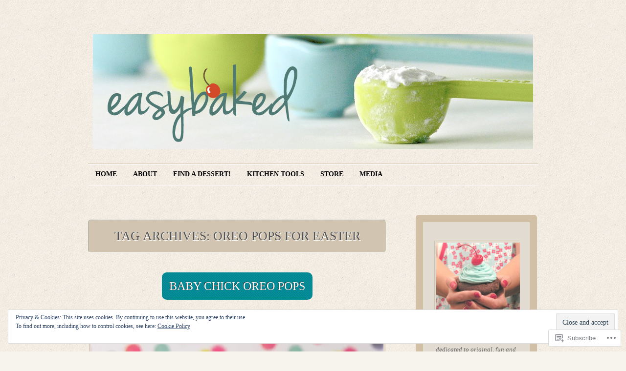

--- FILE ---
content_type: text/html; charset=UTF-8
request_url: https://easybaked.net/tag/oreo-pops-for-easter/
body_size: 27707
content:
<!DOCTYPE html>
<!--[if IE 7]>
<html id="ie7" lang="en">
<![endif]-->
<!--[if (!IE 7)]><!-->
<html lang="en">
<!--<![endif]-->
<head>
<meta charset="UTF-8" />
<title>oreo pops for easter | EASYBAKED</title>
<link rel="profile" href="http://gmpg.org/xfn/11" />
<link rel="pingback" href="https://easybaked.net/xmlrpc.php" />
<meta name='robots' content='max-image-preview:large' />

<!-- Async WordPress.com Remote Login -->
<script id="wpcom_remote_login_js">
var wpcom_remote_login_extra_auth = '';
function wpcom_remote_login_remove_dom_node_id( element_id ) {
	var dom_node = document.getElementById( element_id );
	if ( dom_node ) { dom_node.parentNode.removeChild( dom_node ); }
}
function wpcom_remote_login_remove_dom_node_classes( class_name ) {
	var dom_nodes = document.querySelectorAll( '.' + class_name );
	for ( var i = 0; i < dom_nodes.length; i++ ) {
		dom_nodes[ i ].parentNode.removeChild( dom_nodes[ i ] );
	}
}
function wpcom_remote_login_final_cleanup() {
	wpcom_remote_login_remove_dom_node_classes( "wpcom_remote_login_msg" );
	wpcom_remote_login_remove_dom_node_id( "wpcom_remote_login_key" );
	wpcom_remote_login_remove_dom_node_id( "wpcom_remote_login_validate" );
	wpcom_remote_login_remove_dom_node_id( "wpcom_remote_login_js" );
	wpcom_remote_login_remove_dom_node_id( "wpcom_request_access_iframe" );
	wpcom_remote_login_remove_dom_node_id( "wpcom_request_access_styles" );
}

// Watch for messages back from the remote login
window.addEventListener( "message", function( e ) {
	if ( e.origin === "https://r-login.wordpress.com" ) {
		var data = {};
		try {
			data = JSON.parse( e.data );
		} catch( e ) {
			wpcom_remote_login_final_cleanup();
			return;
		}

		if ( data.msg === 'LOGIN' ) {
			// Clean up the login check iframe
			wpcom_remote_login_remove_dom_node_id( "wpcom_remote_login_key" );

			var id_regex = new RegExp( /^[0-9]+$/ );
			var token_regex = new RegExp( /^.*|.*|.*$/ );
			if (
				token_regex.test( data.token )
				&& id_regex.test( data.wpcomid )
			) {
				// We have everything we need to ask for a login
				var script = document.createElement( "script" );
				script.setAttribute( "id", "wpcom_remote_login_validate" );
				script.src = '/remote-login.php?wpcom_remote_login=validate'
					+ '&wpcomid=' + data.wpcomid
					+ '&token=' + encodeURIComponent( data.token )
					+ '&host=' + window.location.protocol
					+ '//' + window.location.hostname
					+ '&postid=5723'
					+ '&is_singular=';
				document.body.appendChild( script );
			}

			return;
		}

		// Safari ITP, not logged in, so redirect
		if ( data.msg === 'LOGIN-REDIRECT' ) {
			window.location = 'https://wordpress.com/log-in?redirect_to=' + window.location.href;
			return;
		}

		// Safari ITP, storage access failed, remove the request
		if ( data.msg === 'LOGIN-REMOVE' ) {
			var css_zap = 'html { -webkit-transition: margin-top 1s; transition: margin-top 1s; } /* 9001 */ html { margin-top: 0 !important; } * html body { margin-top: 0 !important; } @media screen and ( max-width: 782px ) { html { margin-top: 0 !important; } * html body { margin-top: 0 !important; } }';
			var style_zap = document.createElement( 'style' );
			style_zap.type = 'text/css';
			style_zap.appendChild( document.createTextNode( css_zap ) );
			document.body.appendChild( style_zap );

			var e = document.getElementById( 'wpcom_request_access_iframe' );
			e.parentNode.removeChild( e );

			document.cookie = 'wordpress_com_login_access=denied; path=/; max-age=31536000';

			return;
		}

		// Safari ITP
		if ( data.msg === 'REQUEST_ACCESS' ) {
			console.log( 'request access: safari' );

			// Check ITP iframe enable/disable knob
			if ( wpcom_remote_login_extra_auth !== 'safari_itp_iframe' ) {
				return;
			}

			// If we are in a "private window" there is no ITP.
			var private_window = false;
			try {
				var opendb = window.openDatabase( null, null, null, null );
			} catch( e ) {
				private_window = true;
			}

			if ( private_window ) {
				console.log( 'private window' );
				return;
			}

			var iframe = document.createElement( 'iframe' );
			iframe.id = 'wpcom_request_access_iframe';
			iframe.setAttribute( 'scrolling', 'no' );
			iframe.setAttribute( 'sandbox', 'allow-storage-access-by-user-activation allow-scripts allow-same-origin allow-top-navigation-by-user-activation' );
			iframe.src = 'https://r-login.wordpress.com/remote-login.php?wpcom_remote_login=request_access&origin=' + encodeURIComponent( data.origin ) + '&wpcomid=' + encodeURIComponent( data.wpcomid );

			var css = 'html { -webkit-transition: margin-top 1s; transition: margin-top 1s; } /* 9001 */ html { margin-top: 46px !important; } * html body { margin-top: 46px !important; } @media screen and ( max-width: 660px ) { html { margin-top: 71px !important; } * html body { margin-top: 71px !important; } #wpcom_request_access_iframe { display: block; height: 71px !important; } } #wpcom_request_access_iframe { border: 0px; height: 46px; position: fixed; top: 0; left: 0; width: 100%; min-width: 100%; z-index: 99999; background: #23282d; } ';

			var style = document.createElement( 'style' );
			style.type = 'text/css';
			style.id = 'wpcom_request_access_styles';
			style.appendChild( document.createTextNode( css ) );
			document.body.appendChild( style );

			document.body.appendChild( iframe );
		}

		if ( data.msg === 'DONE' ) {
			wpcom_remote_login_final_cleanup();
		}
	}
}, false );

// Inject the remote login iframe after the page has had a chance to load
// more critical resources
window.addEventListener( "DOMContentLoaded", function( e ) {
	var iframe = document.createElement( "iframe" );
	iframe.style.display = "none";
	iframe.setAttribute( "scrolling", "no" );
	iframe.setAttribute( "id", "wpcom_remote_login_key" );
	iframe.src = "https://r-login.wordpress.com/remote-login.php"
		+ "?wpcom_remote_login=key"
		+ "&origin=aHR0cHM6Ly9lYXN5YmFrZWQubmV0"
		+ "&wpcomid=21623764"
		+ "&time=" + Math.floor( Date.now() / 1000 );
	document.body.appendChild( iframe );
}, false );
</script>
<link rel='dns-prefetch' href='//s0.wp.com' />
<link rel="alternate" type="application/rss+xml" title="EASYBAKED &raquo; Feed" href="https://easybaked.net/feed/" />
<link rel="alternate" type="application/rss+xml" title="EASYBAKED &raquo; Comments Feed" href="https://easybaked.net/comments/feed/" />
<link rel="alternate" type="application/rss+xml" title="EASYBAKED &raquo; oreo pops for easter Tag Feed" href="https://easybaked.net/tag/oreo-pops-for-easter/feed/" />
	<script type="text/javascript">
		/* <![CDATA[ */
		function addLoadEvent(func) {
			var oldonload = window.onload;
			if (typeof window.onload != 'function') {
				window.onload = func;
			} else {
				window.onload = function () {
					oldonload();
					func();
				}
			}
		}
		/* ]]> */
	</script>
	<link crossorigin='anonymous' rel='stylesheet' id='all-css-0-1' href='/_static/??-eJx9jUEOwjAMBD9EsKpGohfEW0IwxU3iGOwo6u+JekYcVzs7C11crGzIBqU5yW0lVuj0WNEUsI22JkKXQwfDIjkYKqjtGc9R9QS/BZnSwDY0CTG5I/3DiZ/EZDvYC8sYSrsPxbvVD8Xj51au08XPyzL7yW9fuPpDmA==&cssminify=yes' type='text/css' media='all' />
<style id='wp-emoji-styles-inline-css'>

	img.wp-smiley, img.emoji {
		display: inline !important;
		border: none !important;
		box-shadow: none !important;
		height: 1em !important;
		width: 1em !important;
		margin: 0 0.07em !important;
		vertical-align: -0.1em !important;
		background: none !important;
		padding: 0 !important;
	}
/*# sourceURL=wp-emoji-styles-inline-css */
</style>
<link crossorigin='anonymous' rel='stylesheet' id='all-css-2-1' href='/wp-content/plugins/gutenberg-core/v22.2.0/build/styles/block-library/style.css?m=1764855221i&cssminify=yes' type='text/css' media='all' />
<style id='wp-block-library-inline-css'>
.has-text-align-justify {
	text-align:justify;
}
.has-text-align-justify{text-align:justify;}

/*# sourceURL=wp-block-library-inline-css */
</style><style id='global-styles-inline-css'>
:root{--wp--preset--aspect-ratio--square: 1;--wp--preset--aspect-ratio--4-3: 4/3;--wp--preset--aspect-ratio--3-4: 3/4;--wp--preset--aspect-ratio--3-2: 3/2;--wp--preset--aspect-ratio--2-3: 2/3;--wp--preset--aspect-ratio--16-9: 16/9;--wp--preset--aspect-ratio--9-16: 9/16;--wp--preset--color--black: #000000;--wp--preset--color--cyan-bluish-gray: #abb8c3;--wp--preset--color--white: #ffffff;--wp--preset--color--pale-pink: #f78da7;--wp--preset--color--vivid-red: #cf2e2e;--wp--preset--color--luminous-vivid-orange: #ff6900;--wp--preset--color--luminous-vivid-amber: #fcb900;--wp--preset--color--light-green-cyan: #7bdcb5;--wp--preset--color--vivid-green-cyan: #00d084;--wp--preset--color--pale-cyan-blue: #8ed1fc;--wp--preset--color--vivid-cyan-blue: #0693e3;--wp--preset--color--vivid-purple: #9b51e0;--wp--preset--gradient--vivid-cyan-blue-to-vivid-purple: linear-gradient(135deg,rgb(6,147,227) 0%,rgb(155,81,224) 100%);--wp--preset--gradient--light-green-cyan-to-vivid-green-cyan: linear-gradient(135deg,rgb(122,220,180) 0%,rgb(0,208,130) 100%);--wp--preset--gradient--luminous-vivid-amber-to-luminous-vivid-orange: linear-gradient(135deg,rgb(252,185,0) 0%,rgb(255,105,0) 100%);--wp--preset--gradient--luminous-vivid-orange-to-vivid-red: linear-gradient(135deg,rgb(255,105,0) 0%,rgb(207,46,46) 100%);--wp--preset--gradient--very-light-gray-to-cyan-bluish-gray: linear-gradient(135deg,rgb(238,238,238) 0%,rgb(169,184,195) 100%);--wp--preset--gradient--cool-to-warm-spectrum: linear-gradient(135deg,rgb(74,234,220) 0%,rgb(151,120,209) 20%,rgb(207,42,186) 40%,rgb(238,44,130) 60%,rgb(251,105,98) 80%,rgb(254,248,76) 100%);--wp--preset--gradient--blush-light-purple: linear-gradient(135deg,rgb(255,206,236) 0%,rgb(152,150,240) 100%);--wp--preset--gradient--blush-bordeaux: linear-gradient(135deg,rgb(254,205,165) 0%,rgb(254,45,45) 50%,rgb(107,0,62) 100%);--wp--preset--gradient--luminous-dusk: linear-gradient(135deg,rgb(255,203,112) 0%,rgb(199,81,192) 50%,rgb(65,88,208) 100%);--wp--preset--gradient--pale-ocean: linear-gradient(135deg,rgb(255,245,203) 0%,rgb(182,227,212) 50%,rgb(51,167,181) 100%);--wp--preset--gradient--electric-grass: linear-gradient(135deg,rgb(202,248,128) 0%,rgb(113,206,126) 100%);--wp--preset--gradient--midnight: linear-gradient(135deg,rgb(2,3,129) 0%,rgb(40,116,252) 100%);--wp--preset--font-size--small: 13px;--wp--preset--font-size--medium: 20px;--wp--preset--font-size--large: 36px;--wp--preset--font-size--x-large: 42px;--wp--preset--font-family--albert-sans: 'Albert Sans', sans-serif;--wp--preset--font-family--alegreya: Alegreya, serif;--wp--preset--font-family--arvo: Arvo, serif;--wp--preset--font-family--bodoni-moda: 'Bodoni Moda', serif;--wp--preset--font-family--bricolage-grotesque: 'Bricolage Grotesque', sans-serif;--wp--preset--font-family--cabin: Cabin, sans-serif;--wp--preset--font-family--chivo: Chivo, sans-serif;--wp--preset--font-family--commissioner: Commissioner, sans-serif;--wp--preset--font-family--cormorant: Cormorant, serif;--wp--preset--font-family--courier-prime: 'Courier Prime', monospace;--wp--preset--font-family--crimson-pro: 'Crimson Pro', serif;--wp--preset--font-family--dm-mono: 'DM Mono', monospace;--wp--preset--font-family--dm-sans: 'DM Sans', sans-serif;--wp--preset--font-family--dm-serif-display: 'DM Serif Display', serif;--wp--preset--font-family--domine: Domine, serif;--wp--preset--font-family--eb-garamond: 'EB Garamond', serif;--wp--preset--font-family--epilogue: Epilogue, sans-serif;--wp--preset--font-family--fahkwang: Fahkwang, sans-serif;--wp--preset--font-family--figtree: Figtree, sans-serif;--wp--preset--font-family--fira-sans: 'Fira Sans', sans-serif;--wp--preset--font-family--fjalla-one: 'Fjalla One', sans-serif;--wp--preset--font-family--fraunces: Fraunces, serif;--wp--preset--font-family--gabarito: Gabarito, system-ui;--wp--preset--font-family--ibm-plex-mono: 'IBM Plex Mono', monospace;--wp--preset--font-family--ibm-plex-sans: 'IBM Plex Sans', sans-serif;--wp--preset--font-family--ibarra-real-nova: 'Ibarra Real Nova', serif;--wp--preset--font-family--instrument-serif: 'Instrument Serif', serif;--wp--preset--font-family--inter: Inter, sans-serif;--wp--preset--font-family--josefin-sans: 'Josefin Sans', sans-serif;--wp--preset--font-family--jost: Jost, sans-serif;--wp--preset--font-family--libre-baskerville: 'Libre Baskerville', serif;--wp--preset--font-family--libre-franklin: 'Libre Franklin', sans-serif;--wp--preset--font-family--literata: Literata, serif;--wp--preset--font-family--lora: Lora, serif;--wp--preset--font-family--merriweather: Merriweather, serif;--wp--preset--font-family--montserrat: Montserrat, sans-serif;--wp--preset--font-family--newsreader: Newsreader, serif;--wp--preset--font-family--noto-sans-mono: 'Noto Sans Mono', sans-serif;--wp--preset--font-family--nunito: Nunito, sans-serif;--wp--preset--font-family--open-sans: 'Open Sans', sans-serif;--wp--preset--font-family--overpass: Overpass, sans-serif;--wp--preset--font-family--pt-serif: 'PT Serif', serif;--wp--preset--font-family--petrona: Petrona, serif;--wp--preset--font-family--piazzolla: Piazzolla, serif;--wp--preset--font-family--playfair-display: 'Playfair Display', serif;--wp--preset--font-family--plus-jakarta-sans: 'Plus Jakarta Sans', sans-serif;--wp--preset--font-family--poppins: Poppins, sans-serif;--wp--preset--font-family--raleway: Raleway, sans-serif;--wp--preset--font-family--roboto: Roboto, sans-serif;--wp--preset--font-family--roboto-slab: 'Roboto Slab', serif;--wp--preset--font-family--rubik: Rubik, sans-serif;--wp--preset--font-family--rufina: Rufina, serif;--wp--preset--font-family--sora: Sora, sans-serif;--wp--preset--font-family--source-sans-3: 'Source Sans 3', sans-serif;--wp--preset--font-family--source-serif-4: 'Source Serif 4', serif;--wp--preset--font-family--space-mono: 'Space Mono', monospace;--wp--preset--font-family--syne: Syne, sans-serif;--wp--preset--font-family--texturina: Texturina, serif;--wp--preset--font-family--urbanist: Urbanist, sans-serif;--wp--preset--font-family--work-sans: 'Work Sans', sans-serif;--wp--preset--spacing--20: 0.44rem;--wp--preset--spacing--30: 0.67rem;--wp--preset--spacing--40: 1rem;--wp--preset--spacing--50: 1.5rem;--wp--preset--spacing--60: 2.25rem;--wp--preset--spacing--70: 3.38rem;--wp--preset--spacing--80: 5.06rem;--wp--preset--shadow--natural: 6px 6px 9px rgba(0, 0, 0, 0.2);--wp--preset--shadow--deep: 12px 12px 50px rgba(0, 0, 0, 0.4);--wp--preset--shadow--sharp: 6px 6px 0px rgba(0, 0, 0, 0.2);--wp--preset--shadow--outlined: 6px 6px 0px -3px rgb(255, 255, 255), 6px 6px rgb(0, 0, 0);--wp--preset--shadow--crisp: 6px 6px 0px rgb(0, 0, 0);}:where(.is-layout-flex){gap: 0.5em;}:where(.is-layout-grid){gap: 0.5em;}body .is-layout-flex{display: flex;}.is-layout-flex{flex-wrap: wrap;align-items: center;}.is-layout-flex > :is(*, div){margin: 0;}body .is-layout-grid{display: grid;}.is-layout-grid > :is(*, div){margin: 0;}:where(.wp-block-columns.is-layout-flex){gap: 2em;}:where(.wp-block-columns.is-layout-grid){gap: 2em;}:where(.wp-block-post-template.is-layout-flex){gap: 1.25em;}:where(.wp-block-post-template.is-layout-grid){gap: 1.25em;}.has-black-color{color: var(--wp--preset--color--black) !important;}.has-cyan-bluish-gray-color{color: var(--wp--preset--color--cyan-bluish-gray) !important;}.has-white-color{color: var(--wp--preset--color--white) !important;}.has-pale-pink-color{color: var(--wp--preset--color--pale-pink) !important;}.has-vivid-red-color{color: var(--wp--preset--color--vivid-red) !important;}.has-luminous-vivid-orange-color{color: var(--wp--preset--color--luminous-vivid-orange) !important;}.has-luminous-vivid-amber-color{color: var(--wp--preset--color--luminous-vivid-amber) !important;}.has-light-green-cyan-color{color: var(--wp--preset--color--light-green-cyan) !important;}.has-vivid-green-cyan-color{color: var(--wp--preset--color--vivid-green-cyan) !important;}.has-pale-cyan-blue-color{color: var(--wp--preset--color--pale-cyan-blue) !important;}.has-vivid-cyan-blue-color{color: var(--wp--preset--color--vivid-cyan-blue) !important;}.has-vivid-purple-color{color: var(--wp--preset--color--vivid-purple) !important;}.has-black-background-color{background-color: var(--wp--preset--color--black) !important;}.has-cyan-bluish-gray-background-color{background-color: var(--wp--preset--color--cyan-bluish-gray) !important;}.has-white-background-color{background-color: var(--wp--preset--color--white) !important;}.has-pale-pink-background-color{background-color: var(--wp--preset--color--pale-pink) !important;}.has-vivid-red-background-color{background-color: var(--wp--preset--color--vivid-red) !important;}.has-luminous-vivid-orange-background-color{background-color: var(--wp--preset--color--luminous-vivid-orange) !important;}.has-luminous-vivid-amber-background-color{background-color: var(--wp--preset--color--luminous-vivid-amber) !important;}.has-light-green-cyan-background-color{background-color: var(--wp--preset--color--light-green-cyan) !important;}.has-vivid-green-cyan-background-color{background-color: var(--wp--preset--color--vivid-green-cyan) !important;}.has-pale-cyan-blue-background-color{background-color: var(--wp--preset--color--pale-cyan-blue) !important;}.has-vivid-cyan-blue-background-color{background-color: var(--wp--preset--color--vivid-cyan-blue) !important;}.has-vivid-purple-background-color{background-color: var(--wp--preset--color--vivid-purple) !important;}.has-black-border-color{border-color: var(--wp--preset--color--black) !important;}.has-cyan-bluish-gray-border-color{border-color: var(--wp--preset--color--cyan-bluish-gray) !important;}.has-white-border-color{border-color: var(--wp--preset--color--white) !important;}.has-pale-pink-border-color{border-color: var(--wp--preset--color--pale-pink) !important;}.has-vivid-red-border-color{border-color: var(--wp--preset--color--vivid-red) !important;}.has-luminous-vivid-orange-border-color{border-color: var(--wp--preset--color--luminous-vivid-orange) !important;}.has-luminous-vivid-amber-border-color{border-color: var(--wp--preset--color--luminous-vivid-amber) !important;}.has-light-green-cyan-border-color{border-color: var(--wp--preset--color--light-green-cyan) !important;}.has-vivid-green-cyan-border-color{border-color: var(--wp--preset--color--vivid-green-cyan) !important;}.has-pale-cyan-blue-border-color{border-color: var(--wp--preset--color--pale-cyan-blue) !important;}.has-vivid-cyan-blue-border-color{border-color: var(--wp--preset--color--vivid-cyan-blue) !important;}.has-vivid-purple-border-color{border-color: var(--wp--preset--color--vivid-purple) !important;}.has-vivid-cyan-blue-to-vivid-purple-gradient-background{background: var(--wp--preset--gradient--vivid-cyan-blue-to-vivid-purple) !important;}.has-light-green-cyan-to-vivid-green-cyan-gradient-background{background: var(--wp--preset--gradient--light-green-cyan-to-vivid-green-cyan) !important;}.has-luminous-vivid-amber-to-luminous-vivid-orange-gradient-background{background: var(--wp--preset--gradient--luminous-vivid-amber-to-luminous-vivid-orange) !important;}.has-luminous-vivid-orange-to-vivid-red-gradient-background{background: var(--wp--preset--gradient--luminous-vivid-orange-to-vivid-red) !important;}.has-very-light-gray-to-cyan-bluish-gray-gradient-background{background: var(--wp--preset--gradient--very-light-gray-to-cyan-bluish-gray) !important;}.has-cool-to-warm-spectrum-gradient-background{background: var(--wp--preset--gradient--cool-to-warm-spectrum) !important;}.has-blush-light-purple-gradient-background{background: var(--wp--preset--gradient--blush-light-purple) !important;}.has-blush-bordeaux-gradient-background{background: var(--wp--preset--gradient--blush-bordeaux) !important;}.has-luminous-dusk-gradient-background{background: var(--wp--preset--gradient--luminous-dusk) !important;}.has-pale-ocean-gradient-background{background: var(--wp--preset--gradient--pale-ocean) !important;}.has-electric-grass-gradient-background{background: var(--wp--preset--gradient--electric-grass) !important;}.has-midnight-gradient-background{background: var(--wp--preset--gradient--midnight) !important;}.has-small-font-size{font-size: var(--wp--preset--font-size--small) !important;}.has-medium-font-size{font-size: var(--wp--preset--font-size--medium) !important;}.has-large-font-size{font-size: var(--wp--preset--font-size--large) !important;}.has-x-large-font-size{font-size: var(--wp--preset--font-size--x-large) !important;}.has-albert-sans-font-family{font-family: var(--wp--preset--font-family--albert-sans) !important;}.has-alegreya-font-family{font-family: var(--wp--preset--font-family--alegreya) !important;}.has-arvo-font-family{font-family: var(--wp--preset--font-family--arvo) !important;}.has-bodoni-moda-font-family{font-family: var(--wp--preset--font-family--bodoni-moda) !important;}.has-bricolage-grotesque-font-family{font-family: var(--wp--preset--font-family--bricolage-grotesque) !important;}.has-cabin-font-family{font-family: var(--wp--preset--font-family--cabin) !important;}.has-chivo-font-family{font-family: var(--wp--preset--font-family--chivo) !important;}.has-commissioner-font-family{font-family: var(--wp--preset--font-family--commissioner) !important;}.has-cormorant-font-family{font-family: var(--wp--preset--font-family--cormorant) !important;}.has-courier-prime-font-family{font-family: var(--wp--preset--font-family--courier-prime) !important;}.has-crimson-pro-font-family{font-family: var(--wp--preset--font-family--crimson-pro) !important;}.has-dm-mono-font-family{font-family: var(--wp--preset--font-family--dm-mono) !important;}.has-dm-sans-font-family{font-family: var(--wp--preset--font-family--dm-sans) !important;}.has-dm-serif-display-font-family{font-family: var(--wp--preset--font-family--dm-serif-display) !important;}.has-domine-font-family{font-family: var(--wp--preset--font-family--domine) !important;}.has-eb-garamond-font-family{font-family: var(--wp--preset--font-family--eb-garamond) !important;}.has-epilogue-font-family{font-family: var(--wp--preset--font-family--epilogue) !important;}.has-fahkwang-font-family{font-family: var(--wp--preset--font-family--fahkwang) !important;}.has-figtree-font-family{font-family: var(--wp--preset--font-family--figtree) !important;}.has-fira-sans-font-family{font-family: var(--wp--preset--font-family--fira-sans) !important;}.has-fjalla-one-font-family{font-family: var(--wp--preset--font-family--fjalla-one) !important;}.has-fraunces-font-family{font-family: var(--wp--preset--font-family--fraunces) !important;}.has-gabarito-font-family{font-family: var(--wp--preset--font-family--gabarito) !important;}.has-ibm-plex-mono-font-family{font-family: var(--wp--preset--font-family--ibm-plex-mono) !important;}.has-ibm-plex-sans-font-family{font-family: var(--wp--preset--font-family--ibm-plex-sans) !important;}.has-ibarra-real-nova-font-family{font-family: var(--wp--preset--font-family--ibarra-real-nova) !important;}.has-instrument-serif-font-family{font-family: var(--wp--preset--font-family--instrument-serif) !important;}.has-inter-font-family{font-family: var(--wp--preset--font-family--inter) !important;}.has-josefin-sans-font-family{font-family: var(--wp--preset--font-family--josefin-sans) !important;}.has-jost-font-family{font-family: var(--wp--preset--font-family--jost) !important;}.has-libre-baskerville-font-family{font-family: var(--wp--preset--font-family--libre-baskerville) !important;}.has-libre-franklin-font-family{font-family: var(--wp--preset--font-family--libre-franklin) !important;}.has-literata-font-family{font-family: var(--wp--preset--font-family--literata) !important;}.has-lora-font-family{font-family: var(--wp--preset--font-family--lora) !important;}.has-merriweather-font-family{font-family: var(--wp--preset--font-family--merriweather) !important;}.has-montserrat-font-family{font-family: var(--wp--preset--font-family--montserrat) !important;}.has-newsreader-font-family{font-family: var(--wp--preset--font-family--newsreader) !important;}.has-noto-sans-mono-font-family{font-family: var(--wp--preset--font-family--noto-sans-mono) !important;}.has-nunito-font-family{font-family: var(--wp--preset--font-family--nunito) !important;}.has-open-sans-font-family{font-family: var(--wp--preset--font-family--open-sans) !important;}.has-overpass-font-family{font-family: var(--wp--preset--font-family--overpass) !important;}.has-pt-serif-font-family{font-family: var(--wp--preset--font-family--pt-serif) !important;}.has-petrona-font-family{font-family: var(--wp--preset--font-family--petrona) !important;}.has-piazzolla-font-family{font-family: var(--wp--preset--font-family--piazzolla) !important;}.has-playfair-display-font-family{font-family: var(--wp--preset--font-family--playfair-display) !important;}.has-plus-jakarta-sans-font-family{font-family: var(--wp--preset--font-family--plus-jakarta-sans) !important;}.has-poppins-font-family{font-family: var(--wp--preset--font-family--poppins) !important;}.has-raleway-font-family{font-family: var(--wp--preset--font-family--raleway) !important;}.has-roboto-font-family{font-family: var(--wp--preset--font-family--roboto) !important;}.has-roboto-slab-font-family{font-family: var(--wp--preset--font-family--roboto-slab) !important;}.has-rubik-font-family{font-family: var(--wp--preset--font-family--rubik) !important;}.has-rufina-font-family{font-family: var(--wp--preset--font-family--rufina) !important;}.has-sora-font-family{font-family: var(--wp--preset--font-family--sora) !important;}.has-source-sans-3-font-family{font-family: var(--wp--preset--font-family--source-sans-3) !important;}.has-source-serif-4-font-family{font-family: var(--wp--preset--font-family--source-serif-4) !important;}.has-space-mono-font-family{font-family: var(--wp--preset--font-family--space-mono) !important;}.has-syne-font-family{font-family: var(--wp--preset--font-family--syne) !important;}.has-texturina-font-family{font-family: var(--wp--preset--font-family--texturina) !important;}.has-urbanist-font-family{font-family: var(--wp--preset--font-family--urbanist) !important;}.has-work-sans-font-family{font-family: var(--wp--preset--font-family--work-sans) !important;}
/*# sourceURL=global-styles-inline-css */
</style>

<style id='classic-theme-styles-inline-css'>
/*! This file is auto-generated */
.wp-block-button__link{color:#fff;background-color:#32373c;border-radius:9999px;box-shadow:none;text-decoration:none;padding:calc(.667em + 2px) calc(1.333em + 2px);font-size:1.125em}.wp-block-file__button{background:#32373c;color:#fff;text-decoration:none}
/*# sourceURL=/wp-includes/css/classic-themes.min.css */
</style>
<link crossorigin='anonymous' rel='stylesheet' id='all-css-4-1' href='/_static/??-eJx9j10KwjAQhC/kZo2Wqg/iWZp0qatJE7OJ1dsbEX9A6MuyDPPNMDhFsGHMNGaMrgw8CtpgXLBnwZXSW6VB2EdHkOiqGuxZ8scBku+OlBVZ4E+QL/DNSlR1H7v8dHjquSNHvtrmsIn7gXLF5f1Dpts8EmsNGBMTiUC9nouHfKxd8se9ZIzFoONLCYkt4WfMwe/1ptXtbrlu9OkBkbFrfw==&cssminify=yes' type='text/css' media='all' />
<style id='jetpack_facebook_likebox-inline-css'>
.widget_facebook_likebox {
	overflow: hidden;
}

/*# sourceURL=/wp-content/mu-plugins/jetpack-plugin/moon/modules/widgets/facebook-likebox/style.css */
</style>
<link crossorigin='anonymous' rel='stylesheet' id='all-css-6-1' href='/_static/??-eJzTLy/QTc7PK0nNK9HPLdUtyClNz8wr1i9KTcrJTwcy0/WTi5G5ekCujj52Temp+bo5+cmJJZn5eSgc3bScxMwikFb7XFtDE1NLExMLc0OTLACohS2q&cssminify=yes' type='text/css' media='all' />
<link crossorigin='anonymous' rel='stylesheet' id='print-css-7-1' href='/wp-content/mu-plugins/global-print/global-print.css?m=1465851035i&cssminify=yes' type='text/css' media='print' />
<style id='jetpack-global-styles-frontend-style-inline-css'>
:root { --font-headings: unset; --font-base: unset; --font-headings-default: -apple-system,BlinkMacSystemFont,"Segoe UI",Roboto,Oxygen-Sans,Ubuntu,Cantarell,"Helvetica Neue",sans-serif; --font-base-default: -apple-system,BlinkMacSystemFont,"Segoe UI",Roboto,Oxygen-Sans,Ubuntu,Cantarell,"Helvetica Neue",sans-serif;}
/*# sourceURL=jetpack-global-styles-frontend-style-inline-css */
</style>
<link crossorigin='anonymous' rel='stylesheet' id='all-css-10-1' href='/_static/??-eJyNjcEKwjAQRH/IuFRT6kX8FNkmS5K6yQY3Qfx7bfEiXrwM82B4A49qnJRGpUHupnIPqSgs1Cq624chi6zhO5OCRryTR++fW00l7J3qDv43XVNxoOISsmEJol/wY2uR8vs3WggsM/I6uOTzMI3Hw8lOg11eUT1JKA==&cssminify=yes' type='text/css' media='all' />
<script type="text/javascript" id="wpcom-actionbar-placeholder-js-extra">
/* <![CDATA[ */
var actionbardata = {"siteID":"21623764","postID":"0","siteURL":"https://easybaked.net","xhrURL":"https://easybaked.net/wp-admin/admin-ajax.php","nonce":"538b1bcb63","isLoggedIn":"","statusMessage":"","subsEmailDefault":"instantly","proxyScriptUrl":"https://s0.wp.com/wp-content/js/wpcom-proxy-request.js?m=1513050504i&amp;ver=20211021","i18n":{"followedText":"New posts from this site will now appear in your \u003Ca href=\"https://wordpress.com/reader\"\u003EReader\u003C/a\u003E","foldBar":"Collapse this bar","unfoldBar":"Expand this bar","shortLinkCopied":"Shortlink copied to clipboard."}};
//# sourceURL=wpcom-actionbar-placeholder-js-extra
/* ]]> */
</script>
<script type="text/javascript" id="jetpack-mu-wpcom-settings-js-before">
/* <![CDATA[ */
var JETPACK_MU_WPCOM_SETTINGS = {"assetsUrl":"https://s0.wp.com/wp-content/mu-plugins/jetpack-mu-wpcom-plugin/moon/jetpack_vendor/automattic/jetpack-mu-wpcom/src/build/"};
//# sourceURL=jetpack-mu-wpcom-settings-js-before
/* ]]> */
</script>
<script crossorigin='anonymous' type='text/javascript'  src='/_static/??/wp-content/js/rlt-proxy.js,/wp-content/blog-plugins/wordads-classes/js/cmp/v2/cmp-non-gdpr.js?m=1720530689j'></script>
<script type="text/javascript" id="rlt-proxy-js-after">
/* <![CDATA[ */
	rltInitialize( {"token":null,"iframeOrigins":["https:\/\/widgets.wp.com"]} );
//# sourceURL=rlt-proxy-js-after
/* ]]> */
</script>
<link rel="EditURI" type="application/rsd+xml" title="RSD" href="https://easybaked.wordpress.com/xmlrpc.php?rsd" />
<meta name="generator" content="WordPress.com" />

<!-- Jetpack Open Graph Tags -->
<meta property="og:type" content="website" />
<meta property="og:title" content="oreo pops for easter &#8211; EASYBAKED" />
<meta property="og:url" content="https://easybaked.net/tag/oreo-pops-for-easter/" />
<meta property="og:site_name" content="EASYBAKED" />
<meta property="og:image" content="https://secure.gravatar.com/blavatar/a6cfd0f5ef2243fd40c7dec7526d4ef829efa093ea637f0e7075f72dbb9188b6?s=200&#038;ts=1767949373" />
<meta property="og:image:width" content="200" />
<meta property="og:image:height" content="200" />
<meta property="og:image:alt" content="" />
<meta property="og:locale" content="en_US" />

<!-- End Jetpack Open Graph Tags -->
<link rel="shortcut icon" type="image/x-icon" href="https://secure.gravatar.com/blavatar/a6cfd0f5ef2243fd40c7dec7526d4ef829efa093ea637f0e7075f72dbb9188b6?s=32" sizes="16x16" />
<link rel="icon" type="image/x-icon" href="https://secure.gravatar.com/blavatar/a6cfd0f5ef2243fd40c7dec7526d4ef829efa093ea637f0e7075f72dbb9188b6?s=32" sizes="16x16" />
<link rel="apple-touch-icon" href="https://secure.gravatar.com/blavatar/a6cfd0f5ef2243fd40c7dec7526d4ef829efa093ea637f0e7075f72dbb9188b6?s=114" />
<link rel='openid.server' href='https://easybaked.net/?openidserver=1' />
<link rel='openid.delegate' href='https://easybaked.net/' />
<link rel="search" type="application/opensearchdescription+xml" href="https://easybaked.net/osd.xml" title="EASYBAKED" />
<link rel="search" type="application/opensearchdescription+xml" href="https://s1.wp.com/opensearch.xml" title="WordPress.com" />
<meta name="description" content="Posts about oreo pops for easter written by Ruthanne" />
	<style type="text/css">
			#branding {
			background: url(https://easybaked.net/wp-content/uploads/2011/10/blog-header-reversed.jpg);
			margin: 30px auto;
			width: 900px;
			height: 235px;
		}
		#canvas {
			background: none;
		}
			#site-title,
		#site-description {
			position: absolute !important;
			clip: rect(1px 1px 1px 1px); /* IE6, IE7 */
			clip: rect(1px, 1px, 1px, 1px);
		}
		</style>
			<script type="text/javascript">

			window.doNotSellCallback = function() {

				var linkElements = [
					'a[href="https://wordpress.com/?ref=footer_blog"]',
					'a[href="https://wordpress.com/?ref=footer_website"]',
					'a[href="https://wordpress.com/?ref=vertical_footer"]',
					'a[href^="https://wordpress.com/?ref=footer_segment_"]',
				].join(',');

				var dnsLink = document.createElement( 'a' );
				dnsLink.href = 'https://wordpress.com/advertising-program-optout/';
				dnsLink.classList.add( 'do-not-sell-link' );
				dnsLink.rel = 'nofollow';
				dnsLink.style.marginLeft = '0.5em';
				dnsLink.textContent = 'Do Not Sell or Share My Personal Information';

				var creditLinks = document.querySelectorAll( linkElements );

				if ( 0 === creditLinks.length ) {
					return false;
				}

				Array.prototype.forEach.call( creditLinks, function( el ) {
					el.insertAdjacentElement( 'afterend', dnsLink );
				});

				return true;
			};

		</script>
		<script type="text/javascript">
	window.google_analytics_uacct = "UA-52447-2";
</script>

<script type="text/javascript">
	var _gaq = _gaq || [];
	_gaq.push(['_setAccount', 'UA-52447-2']);
	_gaq.push(['_gat._anonymizeIp']);
	_gaq.push(['_setDomainName', 'none']);
	_gaq.push(['_setAllowLinker', true]);
	_gaq.push(['_initData']);
	_gaq.push(['_trackPageview']);

	(function() {
		var ga = document.createElement('script'); ga.type = 'text/javascript'; ga.async = true;
		ga.src = ('https:' == document.location.protocol ? 'https://ssl' : 'http://www') + '.google-analytics.com/ga.js';
		(document.getElementsByTagName('head')[0] || document.getElementsByTagName('body')[0]).appendChild(ga);
	})();
</script>
<link crossorigin='anonymous' rel='stylesheet' id='all-css-0-3' href='/_static/??-eJyVjkEKwkAMRS9kG2rR4kI8irTpIGknyTCZ0OtXsRXc6fJ9Ho8PS6pQpQQpwF6l6A8SgymU1OO8MbCqwJ0EYYiKs4EtlEKu0ewAvxdYR4/BAPusbiF+pH34N/i+5BRHMB8MM6VC+pS/qGaSV/nG16Y7tZfu3DbHaQXdH15M&cssminify=yes' type='text/css' media='all' />
</head>

<body class="archive tag tag-oreo-pops-for-easter tag-568480842 wp-theme-publiquorice customizer-styles-applied jetpack-reblog-enabled">
<div id="canvas" class="hfeed">

	<div id="social-icons">
		
		
			</div><!-- #social-icons-->

	<ul class="skip">
		<li><a href="#nav">Skip to navigation</a></li>
		<li><a href="#primary-content">Skip to main content</a></li>
		<li><a href="#secondary-content">Skip to secondary content</a></li>
		<li><a href="#footer">Skip to footer</a></li>
	</ul>
	<div id="header">
		<div id="branding">
					<h3 id="site-title">
			<span>
				<a href="https://easybaked.net/" title="EASYBAKED" rel="home">EASYBAKED</a>
			</span>
			</h3>
			<div id="site-description">a collection of recipes</div>
		</div><!-- #branding -->
		<div id="nav">
			<div class="menu"><ul>
<li ><a href="https://easybaked.net/">Home</a></li><li class="page_item page-item-2"><a href="https://easybaked.net/about/">About</a></li>
<li class="page_item page-item-1224"><a href="https://easybaked.net/gallery/">Find a Dessert!</a></li>
<li class="page_item page-item-1389"><a href="https://easybaked.net/a-few-of-my-favorite-things/">Kitchen Tools</a></li>
<li class="page_item page-item-3853"><a href="https://easybaked.net/store/">Store</a></li>
<li class="page_item page-item-1782"><a href="https://easybaked.net/media/">Media</a></li>
</ul></div>
		</div><!-- #nav -->
	</div> <!-- #header -->

	<div id="primary-content">
		<h1 class="archive-title">
			Tag Archives: <span>oreo pops for easter</span></h1>
		

		<div class="post-wrapper post-5723 post type-post status-publish format-standard hentry category-cookies-2 category-kids-recipes tag-baby-chick-cookies tag-baby-chick-oreo-pops tag-chick-oreo-pops tag-chicken-oreo-pops tag-chocolate tag-chocolate-covered-sunflower-seeds tag-cookie-pops tag-cookie-pops-for-easter tag-cookies tag-cute-easter-dessert tag-easter-chicks tag-easter-dessert tag-easter-recipe-for-kids tag-holiday-oreo-pops tag-oreo-pops tag-oreo-pops-for-easter tag-oreo-pops-for-kids tag-oreos tag-sunflower-seeds">

			<h2 class="post-title"><a href="https://easybaked.net/2017/04/02/baby-chick-oreo-pops/" rel="bookmark">Baby Chick Oreo&nbsp;Pops</a></h2>
	
	<div class="date">
		<small><span class="meta-prep meta-prep-author">Posted on</span> <a href="https://easybaked.net/2017/04/02/baby-chick-oreo-pops/" title="7:00 am" rel="bookmark"><span class="entry-date">April 2, 2017</span></a> <span class="byline"><span class="meta-sep">by</span> <span class="author vcard"><a class="url fn n" href="https://easybaked.net/author/easybaked/" title="View all posts by Ruthanne">Ruthanne</a></span></span></small>
	</div><!-- .date -->

	<div class="entry">
				<p><a href="https://easybaked.net/wp-content/uploads/2017/03/babychicks3.jpg"><img data-attachment-id="5728" data-permalink="https://easybaked.net/2017/04/02/baby-chick-oreo-pops/babychicks3/" data-orig-file="https://easybaked.net/wp-content/uploads/2017/03/babychicks3.jpg" data-orig-size="2027,2027" data-comments-opened="1" data-image-meta="{&quot;aperture&quot;:&quot;4.7&quot;,&quot;credit&quot;:&quot;&quot;,&quot;camera&quot;:&quot;E8800&quot;,&quot;caption&quot;:&quot;&quot;,&quot;created_timestamp&quot;:&quot;1491004800&quot;,&quot;copyright&quot;:&quot;&quot;,&quot;focal_length&quot;:&quot;26.5&quot;,&quot;iso&quot;:&quot;50&quot;,&quot;shutter_speed&quot;:&quot;0.013245033112583&quot;,&quot;title&quot;:&quot;&quot;,&quot;orientation&quot;:&quot;1&quot;}" data-image-title="Baby chick Oreo pops" data-image-description="" data-image-caption="" data-medium-file="https://easybaked.net/wp-content/uploads/2017/03/babychicks3.jpg?w=300" data-large-file="https://easybaked.net/wp-content/uploads/2017/03/babychicks3.jpg?w=610" class="aligncenter size-large wp-image-5728" src="https://easybaked.net/wp-content/uploads/2017/03/babychicks3.jpg?w=610&#038;h=610" alt="" width="610" height="610" srcset="https://easybaked.net/wp-content/uploads/2017/03/babychicks3.jpg?w=610 610w, https://easybaked.net/wp-content/uploads/2017/03/babychicks3.jpg?w=1220 1220w, https://easybaked.net/wp-content/uploads/2017/03/babychicks3.jpg?w=150 150w, https://easybaked.net/wp-content/uploads/2017/03/babychicks3.jpg?w=300 300w, https://easybaked.net/wp-content/uploads/2017/03/babychicks3.jpg?w=768 768w, https://easybaked.net/wp-content/uploads/2017/03/babychicks3.jpg?w=1024 1024w" sizes="(max-width: 610px) 100vw, 610px" /></a></p>
<p style="text-align:center;"><em>These adorable baby chicks are made with Oreos- a perfect treat for Easter baskets!</em></p>
<p style="text-align:left;">Have you seen the chocolate covered sunflower seeds yet??? Oh my goodness. I saw them for the 1st time at Trader Joe&#8217;s, and I&#8217;ve been on the hunt for new colors ever since! My latest find was at JoAnn fabrics- right at the checkout!</p>
<p style="text-align:left;">
<p style="text-align:left;">I&#8217;ve been experimenting with them on a variety of Oreo pops (coming soon!) and these were a part of those experiments!</p>
<p style="text-align:left;"><a href="https://easybaked.net/wp-content/uploads/2017/03/babychicks4.jpg"><img data-attachment-id="5731" data-permalink="https://easybaked.net/2017/04/02/baby-chick-oreo-pops/babychicks4/" data-orig-file="https://easybaked.net/wp-content/uploads/2017/03/babychicks4.jpg" data-orig-size="1398,1398" data-comments-opened="1" data-image-meta="{&quot;aperture&quot;:&quot;3.6&quot;,&quot;credit&quot;:&quot;&quot;,&quot;camera&quot;:&quot;E8800&quot;,&quot;caption&quot;:&quot;&quot;,&quot;created_timestamp&quot;:&quot;1491004800&quot;,&quot;copyright&quot;:&quot;&quot;,&quot;focal_length&quot;:&quot;8.9&quot;,&quot;iso&quot;:&quot;50&quot;,&quot;shutter_speed&quot;:&quot;0.015337423312883&quot;,&quot;title&quot;:&quot;&quot;,&quot;orientation&quot;:&quot;1&quot;}" data-image-title="Baby Chick Oreo Pops" data-image-description="" data-image-caption="" data-medium-file="https://easybaked.net/wp-content/uploads/2017/03/babychicks4.jpg?w=300" data-large-file="https://easybaked.net/wp-content/uploads/2017/03/babychicks4.jpg?w=610" class="aligncenter size-large wp-image-5731" src="https://easybaked.net/wp-content/uploads/2017/03/babychicks4.jpg?w=610&#038;h=610" alt="" width="610" height="610" srcset="https://easybaked.net/wp-content/uploads/2017/03/babychicks4.jpg?w=610 610w, https://easybaked.net/wp-content/uploads/2017/03/babychicks4.jpg?w=1220 1220w, https://easybaked.net/wp-content/uploads/2017/03/babychicks4.jpg?w=150 150w, https://easybaked.net/wp-content/uploads/2017/03/babychicks4.jpg?w=300 300w, https://easybaked.net/wp-content/uploads/2017/03/babychicks4.jpg?w=768 768w, https://easybaked.net/wp-content/uploads/2017/03/babychicks4.jpg?w=1024 1024w" sizes="(max-width: 610px) 100vw, 610px" /></a></p>
<p style="text-align:left;">Aren&#8217;t they cute???</p>
<p style="text-align:left;">Here is how we made them: (printable recipe <a href="https://easybaked.net/wp-content/uploads/2017/04/baby-chick-oreo-pops.pdf" target="_blank">here</a>)</p>
<p style="text-align:left;">(If you have never made Oreo Pops before, refer to our tutorial <a href="https://easybaked.net/2012/02/17/easy-oreo-pops/" target="_blank">here</a>.)</p>
<p style="text-align:left;"><strong>INGREDIENTS: (makes 24-30 Oreo Pops)</strong></p>
<ul>
<li style="text-align:left;"><strong>1 package of Double Stuff Oreo cookies</strong></li>
<li style="text-align:left;"><strong>1/4 cup of Wilton&#8217;s candy melts in white</strong></li>
<li style="text-align:left;"><strong>2 bags of Wilton&#8217;s candy melts in yellow</strong></li>
<li style="text-align:left;"><strong>1/4 cup of Wilton&#8217;s candy melts in dark chocolate</strong></li>
<li style="text-align:left;"><strong>Chocolate-covered sunflower seeds in yellow and orange</strong></li>
</ul>
<p><strong>DIRECTIONS:</strong></p>
<p><strong>(If you want to simplify these- don’t add a stick. Just dip the Oreos using a fork, and skip the following steps for inserting a stick!)</strong></p>
<ul>
<li><strong>Gently twist apart all Oreos.</strong></li>
<li><strong>Melt white candy melts in the microwave in 30 second increments, stirring between until melted and smooth.</strong></li>
<li><strong>Dip one end of a lollipop stick into the white chocolate, spread a little on the top of the white Oreo filling and then press the stick flat into the center of the filling.</strong></li>
<li><strong>Place top of Oreo on, and set on a cookie sheet. When all Oreos have sticks inserted, pop these in the freezer for 15-20 minutes (until they are nice and firmly set).</strong></li>
<li><strong>Melt yellow candy melts in the microwave in 30 second increments, stirring between until melted and smooth.</strong></li>
<li><strong>Have parchment paper spread on your countertop and have your sunflower seeds ready. </strong></li>
<li><strong>Dip an Oreo into the yellow melts, spooning melts over top and sides. Tap on edge of bowl to get rid of excess and slide bottom of Oreo along edge of bowl to remove drips.</strong></li>
<li><strong>Place on parchment paper and while melts are still soft, gently place seeds in place (use photos as a guide). I used a clean tweezers to place these and adjust them. You can add a few flower sprinkles too, if you want! Allow these to harden.</strong></li>
<li><strong>Melt chocolate candy melts in the microwave in 30 second increments, stirring between until melted and smooth.</strong></li>
<li><b>Use a toothpick, wooden skewer, or food-grade paintbrush to add little eyes.</b></li>
</ul>
<p><a href="https://easybaked.net/wp-content/uploads/2017/04/babychick5.jpg"><img data-attachment-id="5732" data-permalink="https://easybaked.net/2017/04/02/baby-chick-oreo-pops/babychick5/" data-orig-file="https://easybaked.net/wp-content/uploads/2017/04/babychick5.jpg" data-orig-size="1965,1965" data-comments-opened="1" data-image-meta="{&quot;aperture&quot;:&quot;2.2&quot;,&quot;credit&quot;:&quot;&quot;,&quot;camera&quot;:&quot;iPhone 6&quot;,&quot;caption&quot;:&quot;&quot;,&quot;created_timestamp&quot;:&quot;1491050284&quot;,&quot;copyright&quot;:&quot;&quot;,&quot;focal_length&quot;:&quot;4.15&quot;,&quot;iso&quot;:&quot;32&quot;,&quot;shutter_speed&quot;:&quot;0.033333333333333&quot;,&quot;title&quot;:&quot;&quot;,&quot;orientation&quot;:&quot;1&quot;,&quot;latitude&quot;:&quot;41.131488888889&quot;,&quot;longitude&quot;:&quot;-85.019966666667&quot;}" data-image-title="Babychick5" data-image-description="" data-image-caption="" data-medium-file="https://easybaked.net/wp-content/uploads/2017/04/babychick5.jpg?w=300" data-large-file="https://easybaked.net/wp-content/uploads/2017/04/babychick5.jpg?w=610" class="aligncenter size-large wp-image-5732" src="https://easybaked.net/wp-content/uploads/2017/04/babychick5.jpg?w=610&#038;h=610" alt="" width="610" height="610" srcset="https://easybaked.net/wp-content/uploads/2017/04/babychick5.jpg?w=610 610w, https://easybaked.net/wp-content/uploads/2017/04/babychick5.jpg?w=1220 1220w, https://easybaked.net/wp-content/uploads/2017/04/babychick5.jpg?w=150 150w, https://easybaked.net/wp-content/uploads/2017/04/babychick5.jpg?w=300 300w, https://easybaked.net/wp-content/uploads/2017/04/babychick5.jpg?w=768 768w, https://easybaked.net/wp-content/uploads/2017/04/babychick5.jpg?w=1024 1024w" sizes="(max-width: 610px) 100vw, 610px" /></a></p>
<ul>
<li><strong>Allow these to harden completely. </strong></li>
<li><strong>Wrap these up in little cello bags tied with Easter ribbon for a fun treat! These will keep (sealed up) for several weeks.</strong></li>
</ul>
<p><a href="https://easybaked.net/wp-content/uploads/2017/03/babychicks1.jpg"><img data-attachment-id="5729" data-permalink="https://easybaked.net/2017/04/02/baby-chick-oreo-pops/babychicks1/" data-orig-file="https://easybaked.net/wp-content/uploads/2017/03/babychicks1.jpg" data-orig-size="2448,2448" data-comments-opened="1" data-image-meta="{&quot;aperture&quot;:&quot;3.9&quot;,&quot;credit&quot;:&quot;&quot;,&quot;camera&quot;:&quot;E8800&quot;,&quot;caption&quot;:&quot;&quot;,&quot;created_timestamp&quot;:&quot;1491004800&quot;,&quot;copyright&quot;:&quot;&quot;,&quot;focal_length&quot;:&quot;21.8&quot;,&quot;iso&quot;:&quot;50&quot;,&quot;shutter_speed&quot;:&quot;0.023529411764706&quot;,&quot;title&quot;:&quot;&quot;,&quot;orientation&quot;:&quot;1&quot;}" data-image-title="Babychicks1" data-image-description="" data-image-caption="" data-medium-file="https://easybaked.net/wp-content/uploads/2017/03/babychicks1.jpg?w=300" data-large-file="https://easybaked.net/wp-content/uploads/2017/03/babychicks1.jpg?w=610" loading="lazy" class="aligncenter size-large wp-image-5729" src="https://easybaked.net/wp-content/uploads/2017/03/babychicks1.jpg?w=610&#038;h=610" alt="" width="610" height="610" srcset="https://easybaked.net/wp-content/uploads/2017/03/babychicks1.jpg?w=610 610w, https://easybaked.net/wp-content/uploads/2017/03/babychicks1.jpg?w=1220 1220w, https://easybaked.net/wp-content/uploads/2017/03/babychicks1.jpg?w=150 150w, https://easybaked.net/wp-content/uploads/2017/03/babychicks1.jpg?w=300 300w, https://easybaked.net/wp-content/uploads/2017/03/babychicks1.jpg?w=768 768w, https://easybaked.net/wp-content/uploads/2017/03/babychicks1.jpg?w=1024 1024w" sizes="(max-width: 610px) 100vw, 610px" /></a></p>
<p><em>My thoughts: These are as fun to make as they are cute! Placing all those little seeds can take some time- and it might take you a couple tries to get the hang of it. I was pretty speedy by the end! 🙂 Make these with our fun <a href="https://easybaked.net/2014/08/29/oreo-flower-pops/" target="_blank">Flower Oreo pops</a>&#8211; or even just dip some in fun pastel colors and add Easter sprinkles. You&#8217;ll have loads of fun treats to share! Hope you get a chance to try these! Enjoy! ~r</em></p>
<p><a href="https://easybaked.net/wp-content/uploads/2017/03/babychicks2.jpg"><img data-attachment-id="5730" data-permalink="https://easybaked.net/2017/04/02/baby-chick-oreo-pops/babychicks2/" data-orig-file="https://easybaked.net/wp-content/uploads/2017/03/babychicks2.jpg" data-orig-size="2448,2448" data-comments-opened="1" data-image-meta="{&quot;aperture&quot;:&quot;4.5&quot;,&quot;credit&quot;:&quot;&quot;,&quot;camera&quot;:&quot;E8800&quot;,&quot;caption&quot;:&quot;&quot;,&quot;created_timestamp&quot;:&quot;1491004800&quot;,&quot;copyright&quot;:&quot;&quot;,&quot;focal_length&quot;:&quot;44.5&quot;,&quot;iso&quot;:&quot;50&quot;,&quot;shutter_speed&quot;:&quot;0.014492753623188&quot;,&quot;title&quot;:&quot;&quot;,&quot;orientation&quot;:&quot;1&quot;}" data-image-title="Baby chick oreo pop" data-image-description="" data-image-caption="" data-medium-file="https://easybaked.net/wp-content/uploads/2017/03/babychicks2.jpg?w=300" data-large-file="https://easybaked.net/wp-content/uploads/2017/03/babychicks2.jpg?w=610" loading="lazy" class="aligncenter size-large wp-image-5730" src="https://easybaked.net/wp-content/uploads/2017/03/babychicks2.jpg?w=610&#038;h=610" alt="" width="610" height="610" srcset="https://easybaked.net/wp-content/uploads/2017/03/babychicks2.jpg?w=610 610w, https://easybaked.net/wp-content/uploads/2017/03/babychicks2.jpg?w=1220 1220w, https://easybaked.net/wp-content/uploads/2017/03/babychicks2.jpg?w=150 150w, https://easybaked.net/wp-content/uploads/2017/03/babychicks2.jpg?w=300 300w, https://easybaked.net/wp-content/uploads/2017/03/babychicks2.jpg?w=768 768w, https://easybaked.net/wp-content/uploads/2017/03/babychicks2.jpg?w=1024 1024w" sizes="(max-width: 610px) 100vw, 610px" /></a></p>
<p>Other recipes to try at Easter (click on a photo to see the recipe):</p>
<p><a href="https://easybaked.net/2014/08/15/kool-aid-pie/"><img data-attachment-id="3932" data-permalink="https://easybaked.net/2014/08/15/kool-aid-pie/koolaid-pie/" data-orig-file="https://easybaked.net/wp-content/uploads/2014/07/koolaid-pie.jpg" data-orig-size="2448,2448" data-comments-opened="1" data-image-meta="{&quot;aperture&quot;:&quot;4.5&quot;,&quot;credit&quot;:&quot;&quot;,&quot;camera&quot;:&quot;E8800&quot;,&quot;caption&quot;:&quot;&quot;,&quot;created_timestamp&quot;:&quot;1401840000&quot;,&quot;copyright&quot;:&quot;&quot;,&quot;focal_length&quot;:&quot;16.4&quot;,&quot;iso&quot;:&quot;50&quot;,&quot;shutter_speed&quot;:&quot;0.016051364365971&quot;,&quot;title&quot;:&quot;&quot;}" data-image-title="KoolAid Pie" data-image-description="" data-image-caption="" data-medium-file="https://easybaked.net/wp-content/uploads/2014/07/koolaid-pie.jpg?w=300" data-large-file="https://easybaked.net/wp-content/uploads/2014/07/koolaid-pie.jpg?w=610" loading="lazy" class="alignnone wp-image-3932" src="https://easybaked.net/wp-content/uploads/2014/07/koolaid-pie.jpg?w=130&#038;h=130" alt="" width="130" height="130" srcset="https://easybaked.net/wp-content/uploads/2014/07/koolaid-pie.jpg?w=150 150w, https://easybaked.net/wp-content/uploads/2014/07/koolaid-pie.jpg?w=130 130w, https://easybaked.net/wp-content/uploads/2014/07/koolaid-pie.jpg?w=260 260w" sizes="(max-width: 130px) 100vw, 130px" /></a><a href="https://easybaked.net/2014/04/04/jelly-bean-cookies/"><img data-attachment-id="3581" data-permalink="https://easybaked.net/2014/04/04/jelly-bean-cookies/jelly-bean-cookies1/" data-orig-file="https://easybaked.net/wp-content/uploads/2014/03/jelly-bean-cookies1.jpg" data-orig-size="2448,2448" data-comments-opened="1" data-image-meta="{&quot;aperture&quot;:&quot;5.6&quot;,&quot;credit&quot;:&quot;&quot;,&quot;camera&quot;:&quot;E8800&quot;,&quot;caption&quot;:&quot;&quot;,&quot;created_timestamp&quot;:&quot;1394064000&quot;,&quot;copyright&quot;:&quot;&quot;,&quot;focal_length&quot;:&quot;44.5&quot;,&quot;iso&quot;:&quot;50&quot;,&quot;shutter_speed&quot;:&quot;0.0076219512195122&quot;,&quot;title&quot;:&quot;&quot;}" data-image-title="Jelly Bean Cookies!!!!" data-image-description="" data-image-caption="" data-medium-file="https://easybaked.net/wp-content/uploads/2014/03/jelly-bean-cookies1.jpg?w=300" data-large-file="https://easybaked.net/wp-content/uploads/2014/03/jelly-bean-cookies1.jpg?w=610" loading="lazy" class="alignnone wp-image-3581" src="https://easybaked.net/wp-content/uploads/2014/03/jelly-bean-cookies1.jpg?w=130&#038;h=130" alt="" width="130" height="130" srcset="https://easybaked.net/wp-content/uploads/2014/03/jelly-bean-cookies1.jpg?w=150 150w, https://easybaked.net/wp-content/uploads/2014/03/jelly-bean-cookies1.jpg?w=130 130w, https://easybaked.net/wp-content/uploads/2014/03/jelly-bean-cookies1.jpg?w=260 260w" sizes="(max-width: 130px) 100vw, 130px" /></a><a href="https://easybaked.net/2012/03/25/easy-lemon-cut-out-cookies/"><img data-attachment-id="1379" data-permalink="https://easybaked.net/2012/03/25/easy-lemon-cut-out-cookies/dscn8243/" data-orig-file="https://easybaked.net/wp-content/uploads/2012/03/dscn8243.jpg" data-orig-size="2405,2405" data-comments-opened="1" data-image-meta="{&quot;aperture&quot;:&quot;3.9&quot;,&quot;credit&quot;:&quot;&quot;,&quot;camera&quot;:&quot;E8800&quot;,&quot;caption&quot;:&quot;&quot;,&quot;created_timestamp&quot;:&quot;-62169984000&quot;,&quot;copyright&quot;:&quot;&quot;,&quot;focal_length&quot;:&quot;40&quot;,&quot;iso&quot;:&quot;50&quot;,&quot;shutter_speed&quot;:&quot;0.016583747927032&quot;,&quot;title&quot;:&quot;&quot;}" data-image-title="Easy Easter cut out cookies" data-image-description="" data-image-caption="" data-medium-file="https://easybaked.net/wp-content/uploads/2012/03/dscn8243.jpg?w=300" data-large-file="https://easybaked.net/wp-content/uploads/2012/03/dscn8243.jpg?w=610" loading="lazy" class="alignnone wp-image-1379" src="https://easybaked.net/wp-content/uploads/2012/03/dscn8243.jpg?w=130&#038;h=130" alt="" width="130" height="130" srcset="https://easybaked.net/wp-content/uploads/2012/03/dscn8243.jpg?w=150 150w, https://easybaked.net/wp-content/uploads/2012/03/dscn8243.jpg?w=130 130w, https://easybaked.net/wp-content/uploads/2012/03/dscn8243.jpg?w=260 260w" sizes="(max-width: 130px) 100vw, 130px" /></a><a href="https://easybaked.net/2014/04/11/easter-egg-cups/"><img data-attachment-id="3597" data-permalink="https://easybaked.net/2014/04/11/easter-egg-cups/cadbury-egg-cookie1/" data-orig-file="https://easybaked.net/wp-content/uploads/2014/03/cadbury-egg-cookie1.jpg" data-orig-size="2365,2365" data-comments-opened="1" data-image-meta="{&quot;aperture&quot;:&quot;4.8&quot;,&quot;credit&quot;:&quot;&quot;,&quot;camera&quot;:&quot;E8800&quot;,&quot;caption&quot;:&quot;&quot;,&quot;created_timestamp&quot;:&quot;1394409600&quot;,&quot;copyright&quot;:&quot;&quot;,&quot;focal_length&quot;:&quot;57.3&quot;,&quot;iso&quot;:&quot;50&quot;,&quot;shutter_speed&quot;:&quot;0.016583747927032&quot;,&quot;title&quot;:&quot;&quot;}" data-image-title="Cadbury Egg Cookie Cups!!!!" data-image-description="" data-image-caption="" data-medium-file="https://easybaked.net/wp-content/uploads/2014/03/cadbury-egg-cookie1.jpg?w=300" data-large-file="https://easybaked.net/wp-content/uploads/2014/03/cadbury-egg-cookie1.jpg?w=610" loading="lazy" class="alignnone wp-image-3597" src="https://easybaked.net/wp-content/uploads/2014/03/cadbury-egg-cookie1.jpg?w=130&#038;h=130" alt="" width="130" height="130" srcset="https://easybaked.net/wp-content/uploads/2014/03/cadbury-egg-cookie1.jpg?w=150 150w, https://easybaked.net/wp-content/uploads/2014/03/cadbury-egg-cookie1.jpg?w=130 130w, https://easybaked.net/wp-content/uploads/2014/03/cadbury-egg-cookie1.jpg?w=260 260w" sizes="(max-width: 130px) 100vw, 130px" /></a></p>
<div id="jp-post-flair" class="sharedaddy sd-like-enabled sd-sharing-enabled"><div class="sharedaddy sd-sharing-enabled"><div class="robots-nocontent sd-block sd-social sd-social-icon sd-sharing"><h3 class="sd-title">Share this:</h3><div class="sd-content"><ul><li class="share-email"><a rel="nofollow noopener noreferrer"
				data-shared="sharing-email-5723"
				class="share-email sd-button share-icon no-text"
				href="mailto:?subject=%5BShared%20Post%5D%20Baby%20Chick%20Oreo%20Pops&#038;body=https%3A%2F%2Feasybaked.net%2F2017%2F04%2F02%2Fbaby-chick-oreo-pops%2F&#038;share=email"
				target="_blank"
				aria-labelledby="sharing-email-5723"
				data-email-share-error-title="Do you have email set up?" data-email-share-error-text="If you&#039;re having problems sharing via email, you might not have email set up for your browser. You may need to create a new email yourself." data-email-share-nonce="24f88cb7c3" data-email-share-track-url="https://easybaked.net/2017/04/02/baby-chick-oreo-pops/?share=email">
				<span id="sharing-email-5723" hidden>Click to email a link to a friend (Opens in new window)</span>
				<span>Email</span>
			</a></li><li class="share-print"><a rel="nofollow noopener noreferrer"
				data-shared="sharing-print-5723"
				class="share-print sd-button share-icon no-text"
				href="https://easybaked.net/2017/04/02/baby-chick-oreo-pops/?share=print"
				target="_blank"
				aria-labelledby="sharing-print-5723"
				>
				<span id="sharing-print-5723" hidden>Click to print (Opens in new window)</span>
				<span>Print</span>
			</a></li><li class="share-facebook"><a rel="nofollow noopener noreferrer"
				data-shared="sharing-facebook-5723"
				class="share-facebook sd-button share-icon no-text"
				href="https://easybaked.net/2017/04/02/baby-chick-oreo-pops/?share=facebook"
				target="_blank"
				aria-labelledby="sharing-facebook-5723"
				>
				<span id="sharing-facebook-5723" hidden>Click to share on Facebook (Opens in new window)</span>
				<span>Facebook</span>
			</a></li><li class="share-pinterest"><a rel="nofollow noopener noreferrer"
				data-shared="sharing-pinterest-5723"
				class="share-pinterest sd-button share-icon no-text"
				href="https://easybaked.net/2017/04/02/baby-chick-oreo-pops/?share=pinterest"
				target="_blank"
				aria-labelledby="sharing-pinterest-5723"
				>
				<span id="sharing-pinterest-5723" hidden>Click to share on Pinterest (Opens in new window)</span>
				<span>Pinterest</span>
			</a></li><li class="share-twitter"><a rel="nofollow noopener noreferrer"
				data-shared="sharing-twitter-5723"
				class="share-twitter sd-button share-icon no-text"
				href="https://easybaked.net/2017/04/02/baby-chick-oreo-pops/?share=twitter"
				target="_blank"
				aria-labelledby="sharing-twitter-5723"
				>
				<span id="sharing-twitter-5723" hidden>Click to share on X (Opens in new window)</span>
				<span>X</span>
			</a></li><li class="share-tumblr"><a rel="nofollow noopener noreferrer"
				data-shared="sharing-tumblr-5723"
				class="share-tumblr sd-button share-icon no-text"
				href="https://easybaked.net/2017/04/02/baby-chick-oreo-pops/?share=tumblr"
				target="_blank"
				aria-labelledby="sharing-tumblr-5723"
				>
				<span id="sharing-tumblr-5723" hidden>Click to share on Tumblr (Opens in new window)</span>
				<span>Tumblr</span>
			</a></li><li class="share-end"></li></ul></div></div></div><div class='sharedaddy sd-block sd-like jetpack-likes-widget-wrapper jetpack-likes-widget-unloaded' id='like-post-wrapper-21623764-5723-6960c43de8d96' data-src='//widgets.wp.com/likes/index.html?ver=20260109#blog_id=21623764&amp;post_id=5723&amp;origin=easybaked.wordpress.com&amp;obj_id=21623764-5723-6960c43de8d96&amp;domain=easybaked.net' data-name='like-post-frame-21623764-5723-6960c43de8d96' data-title='Like or Reblog'><div class='likes-widget-placeholder post-likes-widget-placeholder' style='height: 55px;'><span class='button'><span>Like</span></span> <span class='loading'>Loading...</span></div><span class='sd-text-color'></span><a class='sd-link-color'></a></div></div>					</div><!-- .entry -->

	<div class="post-meta">
		<p class="comments-num"><a href="https://easybaked.net/2017/04/02/baby-chick-oreo-pops/#respond">Leave a comment</a></p>
		Posted in <a href="https://easybaked.net/category/cookies-2/" rel="category tag">Cookies</a>, <a href="https://easybaked.net/category/kids-recipes/" rel="category tag">Kids recipes</a> and tagged <a href="https://easybaked.net/tag/baby-chick-cookies/" rel="tag">baby chick cookies</a>, <a href="https://easybaked.net/tag/baby-chick-oreo-pops/" rel="tag">baby chick oreo pops</a>, <a href="https://easybaked.net/tag/chick-oreo-pops/" rel="tag">chick oreo pops</a>, <a href="https://easybaked.net/tag/chicken-oreo-pops/" rel="tag">chicken oreo pops</a>, <a href="https://easybaked.net/tag/chocolate/" rel="tag">chocolate</a>, <a href="https://easybaked.net/tag/chocolate-covered-sunflower-seeds/" rel="tag">chocolate covered sunflower seeds</a>, <a href="https://easybaked.net/tag/cookie-pops/" rel="tag">cookie pops</a>, <a href="https://easybaked.net/tag/cookie-pops-for-easter/" rel="tag">cookie pops for easter</a>, <a href="https://easybaked.net/tag/cookies/" rel="tag">cookies</a>, <a href="https://easybaked.net/tag/cute-easter-dessert/" rel="tag">cute easter dessert</a>, <a href="https://easybaked.net/tag/easter-chicks/" rel="tag">easter chicks</a>, <a href="https://easybaked.net/tag/easter-dessert/" rel="tag">easter dessert</a>, <a href="https://easybaked.net/tag/easter-recipe-for-kids/" rel="tag">easter recipe for kids</a>, <a href="https://easybaked.net/tag/holiday-oreo-pops/" rel="tag">Holiday Oreo Pops</a>, <a href="https://easybaked.net/tag/oreo-pops/" rel="tag">oreo pops</a>, <a href="https://easybaked.net/tag/oreo-pops-for-easter/" rel="tag">oreo pops for easter</a>, <a href="https://easybaked.net/tag/oreo-pops-for-kids/" rel="tag">oreo pops for kids</a>, <a href="https://easybaked.net/tag/oreos/" rel="tag">Oreos</a>, <a href="https://easybaked.net/tag/sunflower-seeds/" rel="tag">sunflower seeds</a>. Bookmark the <a href="https://easybaked.net/2017/04/02/baby-chick-oreo-pops/" title="Permalink to Baby Chick Oreo&nbsp;Pops" rel="bookmark">permalink</a>.	</div><!-- .meta -->

	
</div><!-- .post-wrapper -->
	</div><!-- #primary-content -->

	<div id="secondary-content" class="widget-area" role="complementary">
			<ul class="xoxo">

		<li id="media_image-3" class="widget widget_media_image"><style>.widget.widget_media_image { overflow: hidden; }.widget.widget_media_image img { height: auto; max-width: 100%; }</style><div style="width: 1850px" class="wp-caption alignnone"><img width="1840" height="1840" src="https://easybaked.net/wp-content/uploads/2011/10/easybaked-photo1-square-lightened.jpg?w=1840" class="image wp-image-828 alignnone attachment-1840x2265 size-1840x2265" alt="" decoding="async" loading="lazy" style="max-width: 100%; height: auto;" title="easybaked" srcset="https://easybaked.net/wp-content/uploads/2011/10/easybaked-photo1-square-lightened.jpg?w=1840 1840w, https://easybaked.net/wp-content/uploads/2011/10/easybaked-photo1-square-lightened.jpg?w=150 150w, https://easybaked.net/wp-content/uploads/2011/10/easybaked-photo1-square-lightened.jpg?w=300 300w, https://easybaked.net/wp-content/uploads/2011/10/easybaked-photo1-square-lightened.jpg?w=768 768w, https://easybaked.net/wp-content/uploads/2011/10/easybaked-photo1-square-lightened.jpg?w=1024 1024w, https://easybaked.net/wp-content/uploads/2011/10/easybaked-photo1-square-lightened.jpg?w=1440 1440w, https://easybaked.net/wp-content/uploads/2011/10/easybaked-photo1-square-lightened.jpg 2091w" sizes="(max-width: 1840px) 100vw, 1840px" data-attachment-id="828" data-permalink="https://easybaked.net/easybaked-photo1-square-lightened/" data-orig-file="https://easybaked.net/wp-content/uploads/2011/10/easybaked-photo1-square-lightened.jpg" data-orig-size="2091,2091" data-comments-opened="1" data-image-meta="{&quot;aperture&quot;:&quot;4.2&quot;,&quot;credit&quot;:&quot;&quot;,&quot;camera&quot;:&quot;E8800&quot;,&quot;caption&quot;:&quot;&quot;,&quot;created_timestamp&quot;:&quot;-62169984000&quot;,&quot;copyright&quot;:&quot;&quot;,&quot;focal_length&quot;:&quot;29.3&quot;,&quot;iso&quot;:&quot;200&quot;,&quot;shutter_speed&quot;:&quot;0.016025641025641&quot;,&quot;title&quot;:&quot;&quot;}" data-image-title="easybaked" data-image-description="" data-image-caption="" data-medium-file="https://easybaked.net/wp-content/uploads/2011/10/easybaked-photo1-square-lightened.jpg?w=300" data-large-file="https://easybaked.net/wp-content/uploads/2011/10/easybaked-photo1-square-lightened.jpg?w=610" /><p class="wp-caption-text">Welcome to easybaked- a site dedicated to original, fun and easy easy easy recipes!  Glad you are here!</p></div></li><li id="blog_subscription-4" class="widget widget_blog_subscription jetpack_subscription_widget"><h3 class="widget-title"><label for="subscribe-field">Follow easybaked...</label></h3>

			<div class="wp-block-jetpack-subscriptions__container">
			<form
				action="https://subscribe.wordpress.com"
				method="post"
				accept-charset="utf-8"
				data-blog="21623764"
				data-post_access_level="everybody"
				id="subscribe-blog"
			>
				<p>Enter your email address to receive notifications of new yummy recipe posts by email.</p>
				<p id="subscribe-email">
					<label
						id="subscribe-field-label"
						for="subscribe-field"
						class="screen-reader-text"
					>
						Email Address:					</label>

					<input
							type="email"
							name="email"
							autocomplete="email"
							
							style="width: 95%; padding: 1px 10px"
							placeholder="Email Address"
							value=""
							id="subscribe-field"
							required
						/>				</p>

				<p id="subscribe-submit"
									>
					<input type="hidden" name="action" value="subscribe"/>
					<input type="hidden" name="blog_id" value="21623764"/>
					<input type="hidden" name="source" value="https://easybaked.net/tag/oreo-pops-for-easter/"/>
					<input type="hidden" name="sub-type" value="widget"/>
					<input type="hidden" name="redirect_fragment" value="subscribe-blog"/>
					<input type="hidden" id="_wpnonce" name="_wpnonce" value="b0ff4c4f5a" />					<button type="submit"
													class="wp-block-button__link"
																	>
						Sign me up!					</button>
				</p>
			</form>
							<div class="wp-block-jetpack-subscriptions__subscount">
					Join 4,787 other subscribers				</div>
						</div>
			
</li><li id="search-4" class="widget widget_search"><form role="search" method="get" id="searchform" class="searchform" action="https://easybaked.net/">
				<div>
					<label class="screen-reader-text" for="s">Search for:</label>
					<input type="text" value="" name="s" id="s" />
					<input type="submit" id="searchsubmit" value="Search" />
				</div>
			</form></li><li id="media_image-20" class="widget widget_media_image"><style>.widget.widget_media_image { overflow: hidden; }.widget.widget_media_image img { height: auto; max-width: 100%; }</style><a href="http://www.amazon.com/Life-Sweet-Baking-Devotions-Taste/dp/1593177518/ref=sr_1_1?ie=UTF8&#038;qid=1445549291&#038;sr=8-1&#038;keywords=baking+devotions+for+kids"><img width="160" height="160" src="https://easybaked.net/wp-content/uploads/2015/10/untitled-9.png?w=160" class="image wp-image-4665 alignnone attachment-160x160 size-160x160" alt="" decoding="async" loading="lazy" style="max-width: 100%; height: auto;" srcset="https://easybaked.net/wp-content/uploads/2015/10/untitled-9.png?w=160 160w, https://easybaked.net/wp-content/uploads/2015/10/untitled-9.png?w=320 320w, https://easybaked.net/wp-content/uploads/2015/10/untitled-9.png?w=150 150w, https://easybaked.net/wp-content/uploads/2015/10/untitled-9.png?w=300 300w" sizes="(max-width: 160px) 100vw, 160px" data-attachment-id="4665" data-permalink="https://easybaked.net/untitled-9-2/" data-orig-file="https://easybaked.net/wp-content/uploads/2015/10/untitled-9.png" data-orig-size="701,696" data-comments-opened="1" data-image-meta="{&quot;aperture&quot;:&quot;0&quot;,&quot;credit&quot;:&quot;&quot;,&quot;camera&quot;:&quot;&quot;,&quot;caption&quot;:&quot;&quot;,&quot;created_timestamp&quot;:&quot;0&quot;,&quot;copyright&quot;:&quot;&quot;,&quot;focal_length&quot;:&quot;0&quot;,&quot;iso&quot;:&quot;0&quot;,&quot;shutter_speed&quot;:&quot;0&quot;,&quot;title&quot;:&quot;&quot;,&quot;orientation&quot;:&quot;0&quot;}" data-image-title="Untitled-9" data-image-description="" data-image-caption="" data-medium-file="https://easybaked.net/wp-content/uploads/2015/10/untitled-9.png?w=300" data-large-file="https://easybaked.net/wp-content/uploads/2015/10/untitled-9.png?w=610" /></a></li><li id="text-15" class="widget widget_text"><h3 class="widget-title">yummmm&#8230;&#8230;</h3>			<div class="textwidget"></div>
		</li><li id="media_image-8" class="widget widget_media_image"><style>.widget.widget_media_image { overflow: hidden; }.widget.widget_media_image img { height: auto; max-width: 100%; }</style><div style="width: 170px" class="wp-caption alignnone"><a href="https://easybaked.net/2015/01/30/chocolate-chip-cookie-dough-brownies/"><img width="160" height="80" src="https://easybaked.net/wp-content/uploads/2016/07/cookie-dough-brownie-widget.jpg?w=160" class="image wp-image-5051 alignnone attachment-160x80 size-160x80" alt="" decoding="async" loading="lazy" style="max-width: 100%; height: auto;" srcset="https://easybaked.net/wp-content/uploads/2016/07/cookie-dough-brownie-widget.jpg?w=160 160w, https://easybaked.net/wp-content/uploads/2016/07/cookie-dough-brownie-widget.jpg?w=320 320w, https://easybaked.net/wp-content/uploads/2016/07/cookie-dough-brownie-widget.jpg?w=150 150w, https://easybaked.net/wp-content/uploads/2016/07/cookie-dough-brownie-widget.jpg?w=300 300w" sizes="(max-width: 160px) 100vw, 160px" data-attachment-id="5051" data-permalink="https://easybaked.net/cookie-dough-brownie-widget/" data-orig-file="https://easybaked.net/wp-content/uploads/2016/07/cookie-dough-brownie-widget.jpg" data-orig-size="1000,500" data-comments-opened="1" data-image-meta="{&quot;aperture&quot;:&quot;4.5&quot;,&quot;credit&quot;:&quot;&quot;,&quot;camera&quot;:&quot;E8800&quot;,&quot;caption&quot;:&quot;&quot;,&quot;created_timestamp&quot;:&quot;1421712000&quot;,&quot;copyright&quot;:&quot;&quot;,&quot;focal_length&quot;:&quot;44.5&quot;,&quot;iso&quot;:&quot;50&quot;,&quot;shutter_speed&quot;:&quot;0.016583747927032&quot;,&quot;title&quot;:&quot;&quot;,&quot;orientation&quot;:&quot;1&quot;}" data-image-title="cookie-dough-brownie widget" data-image-description="" data-image-caption="" data-medium-file="https://easybaked.net/wp-content/uploads/2016/07/cookie-dough-brownie-widget.jpg?w=300" data-large-file="https://easybaked.net/wp-content/uploads/2016/07/cookie-dough-brownie-widget.jpg?w=610" /></a><p class="wp-caption-text">Chocolate Chip Cookie Dough Brownies</p></div></li><li id="media_image-13" class="widget widget_media_image"><style>.widget.widget_media_image { overflow: hidden; }.widget.widget_media_image img { height: auto; max-width: 100%; }</style><div style="width: 170px" class="wp-caption alignnone"><a href="https://easybaked.net/2011/12/26/raspberry-confetti-kisses/"><img width="160" height="80" src="https://easybaked.net/wp-content/uploads/2012/04/top-recipes-8.jpg?w=160" class="image wp-image-1446 alignnone attachment-160x80 size-160x80" alt="" decoding="async" loading="lazy" style="max-width: 100%; height: auto;" srcset="https://easybaked.net/wp-content/uploads/2012/04/top-recipes-8.jpg?w=160 160w, https://easybaked.net/wp-content/uploads/2012/04/top-recipes-8.jpg?w=320 320w, https://easybaked.net/wp-content/uploads/2012/04/top-recipes-8.jpg?w=150 150w, https://easybaked.net/wp-content/uploads/2012/04/top-recipes-8.jpg?w=300 300w" sizes="(max-width: 160px) 100vw, 160px" data-attachment-id="1446" data-permalink="https://easybaked.net/top-recipes-8/" data-orig-file="https://easybaked.net/wp-content/uploads/2012/04/top-recipes-8.jpg" data-orig-size="600,300" data-comments-opened="1" data-image-meta="{&quot;aperture&quot;:&quot;5&quot;,&quot;credit&quot;:&quot;&quot;,&quot;camera&quot;:&quot;E8800&quot;,&quot;caption&quot;:&quot;&quot;,&quot;created_timestamp&quot;:&quot;-62169984000&quot;,&quot;copyright&quot;:&quot;&quot;,&quot;focal_length&quot;:&quot;64.5&quot;,&quot;iso&quot;:&quot;200&quot;,&quot;shutter_speed&quot;:&quot;0.0024125452352232&quot;,&quot;title&quot;:&quot;&quot;}" data-image-title="Raspberry Confetti!" data-image-description="" data-image-caption="" data-medium-file="https://easybaked.net/wp-content/uploads/2012/04/top-recipes-8.jpg?w=300" data-large-file="https://easybaked.net/wp-content/uploads/2012/04/top-recipes-8.jpg?w=600" /></a><p class="wp-caption-text">Raspberry Confetti Kisses</p></div></li><li id="media_image-9" class="widget widget_media_image"><style>.widget.widget_media_image { overflow: hidden; }.widget.widget_media_image img { height: auto; max-width: 100%; }</style><div style="width: 170px" class="wp-caption alignnone"><a href="https://easybaked.net/2011/06/17/salted-caramel-cookie-cups/"><img width="160" height="78" src="https://easybaked.net/wp-content/uploads/2011/10/top-posts-2.jpg?w=160" class="image wp-image-832 alignnone attachment-160x80 size-160x80" alt="" decoding="async" loading="lazy" style="max-width: 100%; height: auto;" srcset="https://easybaked.net/wp-content/uploads/2011/10/top-posts-2.jpg?w=160 160w, https://easybaked.net/wp-content/uploads/2011/10/top-posts-2.jpg?w=320 320w, https://easybaked.net/wp-content/uploads/2011/10/top-posts-2.jpg?w=150 150w, https://easybaked.net/wp-content/uploads/2011/10/top-posts-2.jpg?w=300 300w" sizes="(max-width: 160px) 100vw, 160px" data-attachment-id="832" data-permalink="https://easybaked.net/top-posts-2/" data-orig-file="https://easybaked.net/wp-content/uploads/2011/10/top-posts-2.jpg" data-orig-size="600,294" data-comments-opened="1" data-image-meta="{&quot;aperture&quot;:&quot;0&quot;,&quot;credit&quot;:&quot;&quot;,&quot;camera&quot;:&quot;&quot;,&quot;caption&quot;:&quot;&quot;,&quot;created_timestamp&quot;:&quot;0&quot;,&quot;copyright&quot;:&quot;&quot;,&quot;focal_length&quot;:&quot;0&quot;,&quot;iso&quot;:&quot;0&quot;,&quot;shutter_speed&quot;:&quot;0&quot;,&quot;title&quot;:&quot;&quot;}" data-image-title="Top posts 2" data-image-description="" data-image-caption="" data-medium-file="https://easybaked.net/wp-content/uploads/2011/10/top-posts-2.jpg?w=300" data-large-file="https://easybaked.net/wp-content/uploads/2011/10/top-posts-2.jpg?w=600" /></a><p class="wp-caption-text">Salted Caramel Cookie Cups</p></div></li><li id="media_image-6" class="widget widget_media_image"><style>.widget.widget_media_image { overflow: hidden; }.widget.widget_media_image img { height: auto; max-width: 100%; }</style><div style="width: 610px" class="wp-caption alignnone"><a href="https://easybaked.net/2013/01/25/polka-dot-cake/"><img width="600" height="300" src="https://easybaked.net/wp-content/uploads/2013/07/top-recipe-11.jpg" class="image wp-image-2962 alignnone attachment-full size-full" alt="" decoding="async" loading="lazy" style="max-width: 100%; height: auto;" srcset="https://easybaked.net/wp-content/uploads/2013/07/top-recipe-11.jpg 600w, https://easybaked.net/wp-content/uploads/2013/07/top-recipe-11.jpg?w=150&amp;h=75 150w, https://easybaked.net/wp-content/uploads/2013/07/top-recipe-11.jpg?w=300&amp;h=150 300w" sizes="(max-width: 600px) 100vw, 600px" data-attachment-id="2962" data-permalink="https://easybaked.net/top-recipe-11/" data-orig-file="https://easybaked.net/wp-content/uploads/2013/07/top-recipe-11.jpg" data-orig-size="600,300" data-comments-opened="1" data-image-meta="{&quot;aperture&quot;:&quot;4.7&quot;,&quot;credit&quot;:&quot;&quot;,&quot;camera&quot;:&quot;E8800&quot;,&quot;caption&quot;:&quot;&quot;,&quot;created_timestamp&quot;:&quot;-62169984000&quot;,&quot;copyright&quot;:&quot;&quot;,&quot;focal_length&quot;:&quot;26.5&quot;,&quot;iso&quot;:&quot;50&quot;,&quot;shutter_speed&quot;:&quot;0.014641288433382&quot;,&quot;title&quot;:&quot;&quot;}" data-image-title="Top Recipe 11" data-image-description="" data-image-caption="" data-medium-file="https://easybaked.net/wp-content/uploads/2013/07/top-recipe-11.jpg?w=300" data-large-file="https://easybaked.net/wp-content/uploads/2013/07/top-recipe-11.jpg?w=600" /></a><p class="wp-caption-text">Polka Dot Cake!</p></div></li><li id="media_image-10" class="widget widget_media_image"><style>.widget.widget_media_image { overflow: hidden; }.widget.widget_media_image img { height: auto; max-width: 100%; }</style><div style="width: 170px" class="wp-caption alignnone"><a href="https://easybaked.net/2014/04/25/rocky-road-cupcakes/"><img width="160" height="80" src="https://easybaked.net/wp-content/uploads/2016/07/rocky-road-cupcakes-widget.jpg?w=160" class="image wp-image-5052 alignnone attachment-160x80 size-160x80" alt="" decoding="async" loading="lazy" style="max-width: 100%; height: auto;" srcset="https://easybaked.net/wp-content/uploads/2016/07/rocky-road-cupcakes-widget.jpg?w=160 160w, https://easybaked.net/wp-content/uploads/2016/07/rocky-road-cupcakes-widget.jpg?w=320 320w, https://easybaked.net/wp-content/uploads/2016/07/rocky-road-cupcakes-widget.jpg?w=150 150w, https://easybaked.net/wp-content/uploads/2016/07/rocky-road-cupcakes-widget.jpg?w=300 300w" sizes="(max-width: 160px) 100vw, 160px" data-attachment-id="5052" data-permalink="https://easybaked.net/rocky-road-cupcakes-widget/" data-orig-file="https://easybaked.net/wp-content/uploads/2016/07/rocky-road-cupcakes-widget.jpg" data-orig-size="994,500" data-comments-opened="1" data-image-meta="{&quot;aperture&quot;:&quot;4.2&quot;,&quot;credit&quot;:&quot;&quot;,&quot;camera&quot;:&quot;E8800&quot;,&quot;caption&quot;:&quot;&quot;,&quot;created_timestamp&quot;:&quot;1397606400&quot;,&quot;copyright&quot;:&quot;&quot;,&quot;focal_length&quot;:&quot;29.3&quot;,&quot;iso&quot;:&quot;50&quot;,&quot;shutter_speed&quot;:&quot;0.016447368421053&quot;,&quot;title&quot;:&quot;&quot;,&quot;orientation&quot;:&quot;1&quot;}" data-image-title="rocky-road-cupcakes-widget" data-image-description="" data-image-caption="" data-medium-file="https://easybaked.net/wp-content/uploads/2016/07/rocky-road-cupcakes-widget.jpg?w=300" data-large-file="https://easybaked.net/wp-content/uploads/2016/07/rocky-road-cupcakes-widget.jpg?w=610" /></a><p class="wp-caption-text">Rocky Road Cupcakes</p></div></li><li id="media_image-7" class="widget widget_media_image"><style>.widget.widget_media_image { overflow: hidden; }.widget.widget_media_image img { height: auto; max-width: 100%; }</style><div style="width: 170px" class="wp-caption alignnone"><a href="https://easybaked.net/2013/03/27/strawberry-lemonade-cupcakes/"><img width="160" height="80" src="https://easybaked.net/wp-content/uploads/2013/07/top-recipe-12.jpg?w=160" class="image wp-image-2960 alignnone attachment-160x80 size-160x80" alt="" decoding="async" loading="lazy" style="max-width: 100%; height: auto;" srcset="https://easybaked.net/wp-content/uploads/2013/07/top-recipe-12.jpg?w=160 160w, https://easybaked.net/wp-content/uploads/2013/07/top-recipe-12.jpg?w=320 320w, https://easybaked.net/wp-content/uploads/2013/07/top-recipe-12.jpg?w=150 150w, https://easybaked.net/wp-content/uploads/2013/07/top-recipe-12.jpg?w=300 300w" sizes="(max-width: 160px) 100vw, 160px" data-attachment-id="2960" data-permalink="https://easybaked.net/top-recipe-12/" data-orig-file="https://easybaked.net/wp-content/uploads/2013/07/top-recipe-12.jpg" data-orig-size="600,300" data-comments-opened="1" data-image-meta="{&quot;aperture&quot;:&quot;5.4&quot;,&quot;credit&quot;:&quot;&quot;,&quot;camera&quot;:&quot;E8800&quot;,&quot;caption&quot;:&quot;&quot;,&quot;created_timestamp&quot;:&quot;-62169984000&quot;,&quot;copyright&quot;:&quot;&quot;,&quot;focal_length&quot;:&quot;19.8&quot;,&quot;iso&quot;:&quot;50&quot;,&quot;shutter_speed&quot;:&quot;0.011520737327189&quot;,&quot;title&quot;:&quot;&quot;}" data-image-title="Top recipe 12" data-image-description="" data-image-caption="" data-medium-file="https://easybaked.net/wp-content/uploads/2013/07/top-recipe-12.jpg?w=300" data-large-file="https://easybaked.net/wp-content/uploads/2013/07/top-recipe-12.jpg?w=600" /></a><p class="wp-caption-text">Strawberry Lemonade Cupcakes</p></div></li><li id="media_image-11" class="widget widget_media_image"><style>.widget.widget_media_image { overflow: hidden; }.widget.widget_media_image img { height: auto; max-width: 100%; }</style><div style="width: 170px" class="wp-caption alignnone"><a href="https://easybaked.net/2016/03/05/cookie-monster-oreos/"><img width="160" height="80" src="https://easybaked.net/wp-content/uploads/2016/07/cookie-monster-oreos-widget.jpg?w=160" class="image wp-image-5054 alignnone attachment-160x80 size-160x80" alt="" decoding="async" loading="lazy" style="max-width: 100%; height: auto;" srcset="https://easybaked.net/wp-content/uploads/2016/07/cookie-monster-oreos-widget.jpg?w=160 160w, https://easybaked.net/wp-content/uploads/2016/07/cookie-monster-oreos-widget.jpg?w=320 320w, https://easybaked.net/wp-content/uploads/2016/07/cookie-monster-oreos-widget.jpg?w=150 150w, https://easybaked.net/wp-content/uploads/2016/07/cookie-monster-oreos-widget.jpg?w=300 300w" sizes="(max-width: 160px) 100vw, 160px" data-attachment-id="5054" data-permalink="https://easybaked.net/cookie-monster-oreos-widget/" data-orig-file="https://easybaked.net/wp-content/uploads/2016/07/cookie-monster-oreos-widget.jpg" data-orig-size="1000,500" data-comments-opened="1" data-image-meta="{&quot;aperture&quot;:&quot;4.3&quot;,&quot;credit&quot;:&quot;&quot;,&quot;camera&quot;:&quot;E8800&quot;,&quot;caption&quot;:&quot;&quot;,&quot;created_timestamp&quot;:&quot;1455667200&quot;,&quot;copyright&quot;:&quot;&quot;,&quot;focal_length&quot;:&quot;35.9&quot;,&quot;iso&quot;:&quot;50&quot;,&quot;shutter_speed&quot;:&quot;0.016583747927032&quot;,&quot;title&quot;:&quot;&quot;,&quot;orientation&quot;:&quot;1&quot;}" data-image-title="cookie-monster-oreos-widget" data-image-description="" data-image-caption="" data-medium-file="https://easybaked.net/wp-content/uploads/2016/07/cookie-monster-oreos-widget.jpg?w=300" data-large-file="https://easybaked.net/wp-content/uploads/2016/07/cookie-monster-oreos-widget.jpg?w=610" /></a><p class="wp-caption-text">Cookie Monster Oreos!</p></div></li><li id="media_image-12" class="widget widget_media_image"><style>.widget.widget_media_image { overflow: hidden; }.widget.widget_media_image img { height: auto; max-width: 100%; }</style><div style="width: 170px" class="wp-caption alignnone"><a href="https://easybaked.net/2015/04/09/mud-pie/"><img width="160" height="80" src="https://easybaked.net/wp-content/uploads/2016/07/mud-pie-widget.jpg?w=160" class="image wp-image-5053 alignnone attachment-160x80 size-160x80" alt="" decoding="async" loading="lazy" style="max-width: 100%; height: auto;" srcset="https://easybaked.net/wp-content/uploads/2016/07/mud-pie-widget.jpg?w=160 160w, https://easybaked.net/wp-content/uploads/2016/07/mud-pie-widget.jpg?w=320 320w, https://easybaked.net/wp-content/uploads/2016/07/mud-pie-widget.jpg?w=150 150w, https://easybaked.net/wp-content/uploads/2016/07/mud-pie-widget.jpg?w=300 300w" sizes="(max-width: 160px) 100vw, 160px" data-attachment-id="5053" data-permalink="https://easybaked.net/mud-pie-widget/" data-orig-file="https://easybaked.net/wp-content/uploads/2016/07/mud-pie-widget.jpg" data-orig-size="1000,500" data-comments-opened="1" data-image-meta="{&quot;aperture&quot;:&quot;3.5&quot;,&quot;credit&quot;:&quot;&quot;,&quot;camera&quot;:&quot;E8800&quot;,&quot;caption&quot;:&quot;&quot;,&quot;created_timestamp&quot;:&quot;1427587200&quot;,&quot;copyright&quot;:&quot;&quot;,&quot;focal_length&quot;:&quot;12.7&quot;,&quot;iso&quot;:&quot;50&quot;,&quot;shutter_speed&quot;:&quot;0.032467532467532&quot;,&quot;title&quot;:&quot;&quot;,&quot;orientation&quot;:&quot;1&quot;}" data-image-title="mud-pie-widget" data-image-description="" data-image-caption="" data-medium-file="https://easybaked.net/wp-content/uploads/2016/07/mud-pie-widget.jpg?w=300" data-large-file="https://easybaked.net/wp-content/uploads/2016/07/mud-pie-widget.jpg?w=610" /></a><p class="wp-caption-text">Mud Pie!</p></div></li><li id="media_image-17" class="widget widget_media_image"><style>.widget.widget_media_image { overflow: hidden; }.widget.widget_media_image img { height: auto; max-width: 100%; }</style><div style="width: 170px" class="wp-caption alignnone"><a href="https://easybaked.net/2012/03/15/frosty-smore-cups/"><img width="160" height="80" src="https://easybaked.net/wp-content/uploads/2012/04/top-recipes-6.jpg?w=160" class="image wp-image-1444 alignnone attachment-160x80 size-160x80" alt="" decoding="async" loading="lazy" style="max-width: 100%; height: auto;" srcset="https://easybaked.net/wp-content/uploads/2012/04/top-recipes-6.jpg?w=160 160w, https://easybaked.net/wp-content/uploads/2012/04/top-recipes-6.jpg?w=320 320w, https://easybaked.net/wp-content/uploads/2012/04/top-recipes-6.jpg?w=150 150w, https://easybaked.net/wp-content/uploads/2012/04/top-recipes-6.jpg?w=300 300w" sizes="(max-width: 160px) 100vw, 160px" data-attachment-id="1444" data-permalink="https://easybaked.net/2014/07/18/mini-smores-pies-2/top-recipes-6/" data-orig-file="https://easybaked.net/wp-content/uploads/2012/04/top-recipes-6.jpg" data-orig-size="600,300" data-comments-opened="1" data-image-meta="{&quot;aperture&quot;:&quot;4.8&quot;,&quot;credit&quot;:&quot;&quot;,&quot;camera&quot;:&quot;E8800&quot;,&quot;caption&quot;:&quot;&quot;,&quot;created_timestamp&quot;:&quot;-62169984000&quot;,&quot;copyright&quot;:&quot;&quot;,&quot;focal_length&quot;:&quot;35.9&quot;,&quot;iso&quot;:&quot;50&quot;,&quot;shutter_speed&quot;:&quot;0.010504201680672&quot;,&quot;title&quot;:&quot;&quot;}" data-image-title="Frosty S&amp;#8217;mores Cups" data-image-description="" data-image-caption="" data-medium-file="https://easybaked.net/wp-content/uploads/2012/04/top-recipes-6.jpg?w=300" data-large-file="https://easybaked.net/wp-content/uploads/2012/04/top-recipes-6.jpg?w=600" /></a><p class="wp-caption-text">Frosty S'mores Cups</p></div></li><li id="media_image-16" class="widget widget_media_image"><style>.widget.widget_media_image { overflow: hidden; }.widget.widget_media_image img { height: auto; max-width: 100%; }</style><div style="width: 170px" class="wp-caption alignnone"><a href="https://easybaked.net/2012/02/17/easy-oreo-pops/"><img width="160" height="80" src="https://easybaked.net/wp-content/uploads/2012/04/top-recipe-9.jpg?w=160" class="image wp-image-1447 alignnone attachment-160x80 size-160x80" alt="" decoding="async" loading="lazy" style="max-width: 100%; height: auto;" srcset="https://easybaked.net/wp-content/uploads/2012/04/top-recipe-9.jpg?w=160 160w, https://easybaked.net/wp-content/uploads/2012/04/top-recipe-9.jpg?w=320 320w, https://easybaked.net/wp-content/uploads/2012/04/top-recipe-9.jpg?w=150 150w, https://easybaked.net/wp-content/uploads/2012/04/top-recipe-9.jpg?w=300 300w" sizes="(max-width: 160px) 100vw, 160px" data-attachment-id="1447" data-permalink="https://easybaked.net/top-recipe-9/" data-orig-file="https://easybaked.net/wp-content/uploads/2012/04/top-recipe-9.jpg" data-orig-size="600,300" data-comments-opened="1" data-image-meta="{&quot;aperture&quot;:&quot;5.4&quot;,&quot;credit&quot;:&quot;&quot;,&quot;camera&quot;:&quot;E8800&quot;,&quot;caption&quot;:&quot;&quot;,&quot;created_timestamp&quot;:&quot;-62169984000&quot;,&quot;copyright&quot;:&quot;&quot;,&quot;focal_length&quot;:&quot;32.4&quot;,&quot;iso&quot;:&quot;50&quot;,&quot;shutter_speed&quot;:&quot;0.0096805421103582&quot;,&quot;title&quot;:&quot;&quot;}" data-image-title="Easy Oreo Pops" data-image-description="" data-image-caption="" data-medium-file="https://easybaked.net/wp-content/uploads/2012/04/top-recipe-9.jpg?w=300" data-large-file="https://easybaked.net/wp-content/uploads/2012/04/top-recipe-9.jpg?w=600" /></a><p class="wp-caption-text">Easy Oreo Pops</p></div></li><li id="media_image-15" class="widget widget_media_image"><style>.widget.widget_media_image { overflow: hidden; }.widget.widget_media_image img { height: auto; max-width: 100%; }</style><div style="width: 170px" class="wp-caption alignnone"><a href="https://easybaked.net/2011/11/23/peanut-butter-cup-cheesecake/"><img width="160" height="80" src="https://easybaked.net/wp-content/uploads/2012/04/top-recipe-7.jpg?w=160" class="image wp-image-1445 alignnone attachment-160x80 size-160x80" alt="" decoding="async" loading="lazy" style="max-width: 100%; height: auto;" srcset="https://easybaked.net/wp-content/uploads/2012/04/top-recipe-7.jpg?w=160 160w, https://easybaked.net/wp-content/uploads/2012/04/top-recipe-7.jpg?w=320 320w, https://easybaked.net/wp-content/uploads/2012/04/top-recipe-7.jpg?w=150 150w, https://easybaked.net/wp-content/uploads/2012/04/top-recipe-7.jpg?w=300 300w" sizes="(max-width: 160px) 100vw, 160px" data-attachment-id="1445" data-permalink="https://easybaked.net/top-recipe-7/" data-orig-file="https://easybaked.net/wp-content/uploads/2012/04/top-recipe-7.jpg" data-orig-size="600,300" data-comments-opened="1" data-image-meta="{&quot;aperture&quot;:&quot;7.3&quot;,&quot;credit&quot;:&quot;&quot;,&quot;camera&quot;:&quot;E8800&quot;,&quot;caption&quot;:&quot;&quot;,&quot;created_timestamp&quot;:&quot;-62169984000&quot;,&quot;copyright&quot;:&quot;&quot;,&quot;focal_length&quot;:&quot;49&quot;,&quot;iso&quot;:&quot;200&quot;,&quot;shutter_speed&quot;:&quot;0.0054406964091404&quot;,&quot;title&quot;:&quot;&quot;}" data-image-title="Peanut Butter Cup Cheesecake" data-image-description="" data-image-caption="" data-medium-file="https://easybaked.net/wp-content/uploads/2012/04/top-recipe-7.jpg?w=300" data-large-file="https://easybaked.net/wp-content/uploads/2012/04/top-recipe-7.jpg?w=600" /></a><p class="wp-caption-text">Peanut Butter Cup Cheesecake</p></div></li><li id="media_image-5" class="widget widget_media_image"><style>.widget.widget_media_image { overflow: hidden; }.widget.widget_media_image img { height: auto; max-width: 100%; }</style><div style="width: 170px" class="wp-caption alignnone"><a href="https://easybaked.net/2012/09/30/dark-chocolate-ganache-cupcakes/"><img width="160" height="80" src="https://easybaked.net/wp-content/uploads/2013/07/top-recipe-10.jpg?w=160" class="image wp-image-2961 alignnone attachment-160x80 size-160x80" alt="" decoding="async" loading="lazy" style="max-width: 100%; height: auto;" srcset="https://easybaked.net/wp-content/uploads/2013/07/top-recipe-10.jpg?w=160 160w, https://easybaked.net/wp-content/uploads/2013/07/top-recipe-10.jpg?w=320 320w, https://easybaked.net/wp-content/uploads/2013/07/top-recipe-10.jpg?w=150 150w, https://easybaked.net/wp-content/uploads/2013/07/top-recipe-10.jpg?w=300 300w" sizes="(max-width: 160px) 100vw, 160px" data-attachment-id="2961" data-permalink="https://easybaked.net/top-recipe-10/" data-orig-file="https://easybaked.net/wp-content/uploads/2013/07/top-recipe-10.jpg" data-orig-size="600,300" data-comments-opened="1" data-image-meta="{&quot;aperture&quot;:&quot;4.7&quot;,&quot;credit&quot;:&quot;&quot;,&quot;camera&quot;:&quot;E8800&quot;,&quot;caption&quot;:&quot;&quot;,&quot;created_timestamp&quot;:&quot;-62169984000&quot;,&quot;copyright&quot;:&quot;&quot;,&quot;focal_length&quot;:&quot;29.3&quot;,&quot;iso&quot;:&quot;50&quot;,&quot;shutter_speed&quot;:&quot;0.014749262536873&quot;,&quot;title&quot;:&quot;&quot;}" data-image-title="Top Recipe 10" data-image-description="" data-image-caption="" data-medium-file="https://easybaked.net/wp-content/uploads/2013/07/top-recipe-10.jpg?w=300" data-large-file="https://easybaked.net/wp-content/uploads/2013/07/top-recipe-10.jpg?w=600" /></a><p class="wp-caption-text">Dark Chocolate Ganache Cupcakes</p></div></li><li id="media_image-18" class="widget widget_media_image"><style>.widget.widget_media_image { overflow: hidden; }.widget.widget_media_image img { height: auto; max-width: 100%; }</style><div style="width: 170px" class="wp-caption alignnone"><a href="https://easybaked.net/gallery/"><img width="157" height="80" src="https://easybaked.net/wp-content/uploads/2012/05/gallery.jpg?w=157" class="image wp-image-1545 alignnone attachment-160x80 size-160x80" alt="" decoding="async" loading="lazy" style="max-width: 100%; height: auto;" srcset="https://easybaked.net/wp-content/uploads/2012/05/gallery.jpg?w=157 157w, https://easybaked.net/wp-content/uploads/2012/05/gallery.jpg?w=314 314w, https://easybaked.net/wp-content/uploads/2012/05/gallery.jpg?w=150 150w, https://easybaked.net/wp-content/uploads/2012/05/gallery.jpg?w=300 300w" sizes="(max-width: 157px) 100vw, 157px" data-attachment-id="1545" data-permalink="https://easybaked.net/gallery-3/" data-orig-file="https://easybaked.net/wp-content/uploads/2012/05/gallery.jpg" data-orig-size="1600,813" data-comments-opened="1" data-image-meta="{&quot;aperture&quot;:&quot;0&quot;,&quot;credit&quot;:&quot;&quot;,&quot;camera&quot;:&quot;&quot;,&quot;caption&quot;:&quot;&quot;,&quot;created_timestamp&quot;:&quot;0&quot;,&quot;copyright&quot;:&quot;&quot;,&quot;focal_length&quot;:&quot;0&quot;,&quot;iso&quot;:&quot;0&quot;,&quot;shutter_speed&quot;:&quot;0&quot;,&quot;title&quot;:&quot;&quot;}" data-image-title="GALLERY" data-image-description="" data-image-caption="" data-medium-file="https://easybaked.net/wp-content/uploads/2012/05/gallery.jpg?w=300" data-large-file="https://easybaked.net/wp-content/uploads/2012/05/gallery.jpg?w=610" /></a><p class="wp-caption-text">See more pictures in the easybaked gallery!</p></div></li><li id="text-14" class="widget widget_text">			<div class="textwidget"><div align="center"><a href="http://foodgawker.com/post/archive/easybaked/" title="my foodgawker gallery"><img src="https://i0.wp.com/static.foodgawker.com/images/badges/bowls2-150x150.png" alt="my foodgawker gallery" /></a></div></div>
		</li><li id="text-17" class="widget widget_text">			<div class="textwidget"></div>
		</li><li id="facebook-likebox-3" class="widget widget_facebook_likebox"><h3 class="widget-title"><a href="https://www.facebook.com/pages/Easybaked/210147815725574">Like us on Facebook&#8230;</a></h3>		<div id="fb-root"></div>
		<div class="fb-page" data-href="https://www.facebook.com/pages/Easybaked/210147815725574" data-width="180"  data-height="130" data-hide-cover="false" data-show-facepile="false" data-tabs="false" data-hide-cta="false" data-small-header="false">
		<div class="fb-xfbml-parse-ignore"><blockquote cite="https://www.facebook.com/pages/Easybaked/210147815725574"><a href="https://www.facebook.com/pages/Easybaked/210147815725574">Like us on Facebook&#8230;</a></blockquote></div>
		</div>
		</li>
		</ul>
	</div><!-- #secondary-content .widget-area -->		<div id="footer">
       		<p>
       			<a href="https://wordpress.com/?ref=footer_website" rel="nofollow">Create a free website or blog at WordPress.com.</a>
       			       		</p>
		</div><!-- #footer -->
	</div><!-- #canvas -->

<!--  -->
<script type="speculationrules">
{"prefetch":[{"source":"document","where":{"and":[{"href_matches":"/*"},{"not":{"href_matches":["/wp-*.php","/wp-admin/*","/files/*","/wp-content/*","/wp-content/plugins/*","/wp-content/themes/pub/liquorice/*","/*\\?(.+)"]}},{"not":{"selector_matches":"a[rel~=\"nofollow\"]"}},{"not":{"selector_matches":".no-prefetch, .no-prefetch a"}}]},"eagerness":"conservative"}]}
</script>
<script type="text/javascript" src="//0.gravatar.com/js/hovercards/hovercards.min.js?ver=202602924dcd77a86c6f1d3698ec27fc5da92b28585ddad3ee636c0397cf312193b2a1" id="grofiles-cards-js"></script>
<script type="text/javascript" id="wpgroho-js-extra">
/* <![CDATA[ */
var WPGroHo = {"my_hash":""};
//# sourceURL=wpgroho-js-extra
/* ]]> */
</script>
<script crossorigin='anonymous' type='text/javascript'  src='/wp-content/mu-plugins/gravatar-hovercards/wpgroho.js?m=1610363240i'></script>

	<script>
		// Initialize and attach hovercards to all gravatars
		( function() {
			function init() {
				if ( typeof Gravatar === 'undefined' ) {
					return;
				}

				if ( typeof Gravatar.init !== 'function' ) {
					return;
				}

				Gravatar.profile_cb = function ( hash, id ) {
					WPGroHo.syncProfileData( hash, id );
				};

				Gravatar.my_hash = WPGroHo.my_hash;
				Gravatar.init(
					'body',
					'#wp-admin-bar-my-account',
					{
						i18n: {
							'Edit your profile →': 'Edit your profile →',
							'View profile →': 'View profile →',
							'Contact': 'Contact',
							'Send money': 'Send money',
							'Sorry, we are unable to load this Gravatar profile.': 'Sorry, we are unable to load this Gravatar profile.',
							'Gravatar not found.': 'Gravatar not found.',
							'Too Many Requests.': 'Too Many Requests.',
							'Internal Server Error.': 'Internal Server Error.',
							'Is this you?': 'Is this you?',
							'Claim your free profile.': 'Claim your free profile.',
							'Email': 'Email',
							'Home Phone': 'Home Phone',
							'Work Phone': 'Work Phone',
							'Cell Phone': 'Cell Phone',
							'Contact Form': 'Contact Form',
							'Calendar': 'Calendar',
						},
					}
				);
			}

			if ( document.readyState !== 'loading' ) {
				init();
			} else {
				document.addEventListener( 'DOMContentLoaded', init );
			}
		} )();
	</script>

		<div style="display:none">
	</div>
		<!-- CCPA [start] -->
		<script type="text/javascript">
			( function () {

				var setupPrivacy = function() {

					// Minimal Mozilla Cookie library
					// https://developer.mozilla.org/en-US/docs/Web/API/Document/cookie/Simple_document.cookie_framework
					var cookieLib = window.cookieLib = {getItem:function(e){return e&&decodeURIComponent(document.cookie.replace(new RegExp("(?:(?:^|.*;)\\s*"+encodeURIComponent(e).replace(/[\-\.\+\*]/g,"\\$&")+"\\s*\\=\\s*([^;]*).*$)|^.*$"),"$1"))||null},setItem:function(e,o,n,t,r,i){if(!e||/^(?:expires|max\-age|path|domain|secure)$/i.test(e))return!1;var c="";if(n)switch(n.constructor){case Number:c=n===1/0?"; expires=Fri, 31 Dec 9999 23:59:59 GMT":"; max-age="+n;break;case String:c="; expires="+n;break;case Date:c="; expires="+n.toUTCString()}return"rootDomain"!==r&&".rootDomain"!==r||(r=(".rootDomain"===r?".":"")+document.location.hostname.split(".").slice(-2).join(".")),document.cookie=encodeURIComponent(e)+"="+encodeURIComponent(o)+c+(r?"; domain="+r:"")+(t?"; path="+t:"")+(i?"; secure":""),!0}};

					// Implement IAB USP API.
					window.__uspapi = function( command, version, callback ) {

						// Validate callback.
						if ( typeof callback !== 'function' ) {
							return;
						}

						// Validate the given command.
						if ( command !== 'getUSPData' || version !== 1 ) {
							callback( null, false );
							return;
						}

						// Check for GPC. If set, override any stored cookie.
						if ( navigator.globalPrivacyControl ) {
							callback( { version: 1, uspString: '1YYN' }, true );
							return;
						}

						// Check for cookie.
						var consent = cookieLib.getItem( 'usprivacy' );

						// Invalid cookie.
						if ( null === consent ) {
							callback( null, false );
							return;
						}

						// Everything checks out. Fire the provided callback with the consent data.
						callback( { version: 1, uspString: consent }, true );
					};

					// Initialization.
					document.addEventListener( 'DOMContentLoaded', function() {

						// Internal functions.
						var setDefaultOptInCookie = function() {
							var value = '1YNN';
							var domain = '.wordpress.com' === location.hostname.slice( -14 ) ? '.rootDomain' : location.hostname;
							cookieLib.setItem( 'usprivacy', value, 365 * 24 * 60 * 60, '/', domain );
						};

						var setDefaultOptOutCookie = function() {
							var value = '1YYN';
							var domain = '.wordpress.com' === location.hostname.slice( -14 ) ? '.rootDomain' : location.hostname;
							cookieLib.setItem( 'usprivacy', value, 24 * 60 * 60, '/', domain );
						};

						var setDefaultNotApplicableCookie = function() {
							var value = '1---';
							var domain = '.wordpress.com' === location.hostname.slice( -14 ) ? '.rootDomain' : location.hostname;
							cookieLib.setItem( 'usprivacy', value, 24 * 60 * 60, '/', domain );
						};

						var setCcpaAppliesCookie = function( applies ) {
							var domain = '.wordpress.com' === location.hostname.slice( -14 ) ? '.rootDomain' : location.hostname;
							cookieLib.setItem( 'ccpa_applies', applies, 24 * 60 * 60, '/', domain );
						}

						var maybeCallDoNotSellCallback = function() {
							if ( 'function' === typeof window.doNotSellCallback ) {
								return window.doNotSellCallback();
							}

							return false;
						}

						// Look for usprivacy cookie first.
						var usprivacyCookie = cookieLib.getItem( 'usprivacy' );

						// Found a usprivacy cookie.
						if ( null !== usprivacyCookie ) {

							// If the cookie indicates that CCPA does not apply, then bail.
							if ( '1---' === usprivacyCookie ) {
								return;
							}

							// CCPA applies, so call our callback to add Do Not Sell link to the page.
							maybeCallDoNotSellCallback();

							// We're all done, no more processing needed.
							return;
						}

						// We don't have a usprivacy cookie, so check to see if we have a CCPA applies cookie.
						var ccpaCookie = cookieLib.getItem( 'ccpa_applies' );

						// No CCPA applies cookie found, so we'll need to geolocate if this visitor is from California.
						// This needs to happen client side because we do not have region geo data in our $SERVER headers,
						// only country data -- therefore we can't vary cache on the region.
						if ( null === ccpaCookie ) {

							var request = new XMLHttpRequest();
							request.open( 'GET', 'https://public-api.wordpress.com/geo/', true );

							request.onreadystatechange = function () {
								if ( 4 === this.readyState ) {
									if ( 200 === this.status ) {

										// Got a geo response. Parse out the region data.
										var data = JSON.parse( this.response );
										var region      = data.region ? data.region.toLowerCase() : '';
										var ccpa_applies = ['california', 'colorado', 'connecticut', 'delaware', 'indiana', 'iowa', 'montana', 'new jersey', 'oregon', 'tennessee', 'texas', 'utah', 'virginia'].indexOf( region ) > -1;
										// Set CCPA applies cookie. This keeps us from having to make a geo request too frequently.
										setCcpaAppliesCookie( ccpa_applies );

										// Check if CCPA applies to set the proper usprivacy cookie.
										if ( ccpa_applies ) {
											if ( maybeCallDoNotSellCallback() ) {
												// Do Not Sell link added, so set default opt-in.
												setDefaultOptInCookie();
											} else {
												// Failed showing Do Not Sell link as required, so default to opt-OUT just to be safe.
												setDefaultOptOutCookie();
											}
										} else {
											// CCPA does not apply.
											setDefaultNotApplicableCookie();
										}
									} else {
										// Could not geo, so let's assume for now that CCPA applies to be safe.
										setCcpaAppliesCookie( true );
										if ( maybeCallDoNotSellCallback() ) {
											// Do Not Sell link added, so set default opt-in.
											setDefaultOptInCookie();
										} else {
											// Failed showing Do Not Sell link as required, so default to opt-OUT just to be safe.
											setDefaultOptOutCookie();
										}
									}
								}
							};

							// Send the geo request.
							request.send();
						} else {
							// We found a CCPA applies cookie.
							if ( ccpaCookie === 'true' ) {
								if ( maybeCallDoNotSellCallback() ) {
									// Do Not Sell link added, so set default opt-in.
									setDefaultOptInCookie();
								} else {
									// Failed showing Do Not Sell link as required, so default to opt-OUT just to be safe.
									setDefaultOptOutCookie();
								}
							} else {
								// CCPA does not apply.
								setDefaultNotApplicableCookie();
							}
						}
					} );
				};

				// Kickoff initialization.
				if ( window.defQueue && defQueue.isLOHP && defQueue.isLOHP === 2020 ) {
					defQueue.items.push( setupPrivacy );
				} else {
					setupPrivacy();
				}

			} )();
		</script>

		<!-- CCPA [end] -->
		<div class="widget widget_eu_cookie_law_widget">
<div
	class="hide-on-button ads-active"
	data-hide-timeout="30"
	data-consent-expiration="180"
	id="eu-cookie-law"
	style="display: none"
>
	<form method="post">
		<input type="submit" value="Close and accept" class="accept" />

		Privacy &amp; Cookies: This site uses cookies. By continuing to use this website, you agree to their use. <br />
To find out more, including how to control cookies, see here:
				<a href="https://automattic.com/cookies/" rel="nofollow">
			Cookie Policy		</a>
 </form>
</div>
</div>		<div id="actionbar" dir="ltr" style="display: none;"
			class="actnbr-pub-liquorice actnbr-has-follow actnbr-has-actions">
		<ul>
								<li class="actnbr-btn actnbr-hidden">
								<a class="actnbr-action actnbr-actn-follow " href="">
			<svg class="gridicon" height="20" width="20" xmlns="http://www.w3.org/2000/svg" viewBox="0 0 20 20"><path clip-rule="evenodd" d="m4 4.5h12v6.5h1.5v-6.5-1.5h-1.5-12-1.5v1.5 10.5c0 1.1046.89543 2 2 2h7v-1.5h-7c-.27614 0-.5-.2239-.5-.5zm10.5 2h-9v1.5h9zm-5 3h-4v1.5h4zm3.5 1.5h-1v1h1zm-1-1.5h-1.5v1.5 1 1.5h1.5 1 1.5v-1.5-1-1.5h-1.5zm-2.5 2.5h-4v1.5h4zm6.5 1.25h1.5v2.25h2.25v1.5h-2.25v2.25h-1.5v-2.25h-2.25v-1.5h2.25z"  fill-rule="evenodd"></path></svg>
			<span>Subscribe</span>
		</a>
		<a class="actnbr-action actnbr-actn-following  no-display" href="">
			<svg class="gridicon" height="20" width="20" xmlns="http://www.w3.org/2000/svg" viewBox="0 0 20 20"><path fill-rule="evenodd" clip-rule="evenodd" d="M16 4.5H4V15C4 15.2761 4.22386 15.5 4.5 15.5H11.5V17H4.5C3.39543 17 2.5 16.1046 2.5 15V4.5V3H4H16H17.5V4.5V12.5H16V4.5ZM5.5 6.5H14.5V8H5.5V6.5ZM5.5 9.5H9.5V11H5.5V9.5ZM12 11H13V12H12V11ZM10.5 9.5H12H13H14.5V11V12V13.5H13H12H10.5V12V11V9.5ZM5.5 12H9.5V13.5H5.5V12Z" fill="#008A20"></path><path class="following-icon-tick" d="M13.5 16L15.5 18L19 14.5" stroke="#008A20" stroke-width="1.5"></path></svg>
			<span>Subscribed</span>
		</a>
							<div class="actnbr-popover tip tip-top-left actnbr-notice" id="follow-bubble">
							<div class="tip-arrow"></div>
							<div class="tip-inner actnbr-follow-bubble">
															<ul>
											<li class="actnbr-sitename">
			<a href="https://easybaked.net">
				<img loading='lazy' alt='' src='https://secure.gravatar.com/blavatar/a6cfd0f5ef2243fd40c7dec7526d4ef829efa093ea637f0e7075f72dbb9188b6?s=50&#038;d=https%3A%2F%2Fs0.wp.com%2Fi%2Flogo%2Fwpcom-gray-white.png' srcset='https://secure.gravatar.com/blavatar/a6cfd0f5ef2243fd40c7dec7526d4ef829efa093ea637f0e7075f72dbb9188b6?s=50&#038;d=https%3A%2F%2Fs0.wp.com%2Fi%2Flogo%2Fwpcom-gray-white.png 1x, https://secure.gravatar.com/blavatar/a6cfd0f5ef2243fd40c7dec7526d4ef829efa093ea637f0e7075f72dbb9188b6?s=75&#038;d=https%3A%2F%2Fs0.wp.com%2Fi%2Flogo%2Fwpcom-gray-white.png 1.5x, https://secure.gravatar.com/blavatar/a6cfd0f5ef2243fd40c7dec7526d4ef829efa093ea637f0e7075f72dbb9188b6?s=100&#038;d=https%3A%2F%2Fs0.wp.com%2Fi%2Flogo%2Fwpcom-gray-white.png 2x, https://secure.gravatar.com/blavatar/a6cfd0f5ef2243fd40c7dec7526d4ef829efa093ea637f0e7075f72dbb9188b6?s=150&#038;d=https%3A%2F%2Fs0.wp.com%2Fi%2Flogo%2Fwpcom-gray-white.png 3x, https://secure.gravatar.com/blavatar/a6cfd0f5ef2243fd40c7dec7526d4ef829efa093ea637f0e7075f72dbb9188b6?s=200&#038;d=https%3A%2F%2Fs0.wp.com%2Fi%2Flogo%2Fwpcom-gray-white.png 4x' class='avatar avatar-50' height='50' width='50' />				EASYBAKED			</a>
		</li>
										<div class="actnbr-message no-display"></div>
									<form method="post" action="https://subscribe.wordpress.com" accept-charset="utf-8" style="display: none;">
																						<div class="actnbr-follow-count">Join 4,787 other subscribers</div>
																					<div>
										<input type="email" name="email" placeholder="Enter your email address" class="actnbr-email-field" aria-label="Enter your email address" />
										</div>
										<input type="hidden" name="action" value="subscribe" />
										<input type="hidden" name="blog_id" value="21623764" />
										<input type="hidden" name="source" value="https://easybaked.net/tag/oreo-pops-for-easter/" />
										<input type="hidden" name="sub-type" value="actionbar-follow" />
										<input type="hidden" id="_wpnonce" name="_wpnonce" value="b0ff4c4f5a" />										<div class="actnbr-button-wrap">
											<button type="submit" value="Sign me up">
												Sign me up											</button>
										</div>
									</form>
									<li class="actnbr-login-nudge">
										<div>
											Already have a WordPress.com account? <a href="https://wordpress.com/log-in?redirect_to=https%3A%2F%2Fr-login.wordpress.com%2Fremote-login.php%3Faction%3Dlink%26back%3Dhttps%253A%252F%252Feasybaked.net%252F2017%252F04%252F02%252Fbaby-chick-oreo-pops%252F">Log in now.</a>										</div>
									</li>
								</ul>
															</div>
						</div>
					</li>
							<li class="actnbr-ellipsis actnbr-hidden">
				<svg class="gridicon gridicons-ellipsis" height="24" width="24" xmlns="http://www.w3.org/2000/svg" viewBox="0 0 24 24"><g><path d="M7 12c0 1.104-.896 2-2 2s-2-.896-2-2 .896-2 2-2 2 .896 2 2zm12-2c-1.104 0-2 .896-2 2s.896 2 2 2 2-.896 2-2-.896-2-2-2zm-7 0c-1.104 0-2 .896-2 2s.896 2 2 2 2-.896 2-2-.896-2-2-2z"/></g></svg>				<div class="actnbr-popover tip tip-top-left actnbr-more">
					<div class="tip-arrow"></div>
					<div class="tip-inner">
						<ul>
								<li class="actnbr-sitename">
			<a href="https://easybaked.net">
				<img loading='lazy' alt='' src='https://secure.gravatar.com/blavatar/a6cfd0f5ef2243fd40c7dec7526d4ef829efa093ea637f0e7075f72dbb9188b6?s=50&#038;d=https%3A%2F%2Fs0.wp.com%2Fi%2Flogo%2Fwpcom-gray-white.png' srcset='https://secure.gravatar.com/blavatar/a6cfd0f5ef2243fd40c7dec7526d4ef829efa093ea637f0e7075f72dbb9188b6?s=50&#038;d=https%3A%2F%2Fs0.wp.com%2Fi%2Flogo%2Fwpcom-gray-white.png 1x, https://secure.gravatar.com/blavatar/a6cfd0f5ef2243fd40c7dec7526d4ef829efa093ea637f0e7075f72dbb9188b6?s=75&#038;d=https%3A%2F%2Fs0.wp.com%2Fi%2Flogo%2Fwpcom-gray-white.png 1.5x, https://secure.gravatar.com/blavatar/a6cfd0f5ef2243fd40c7dec7526d4ef829efa093ea637f0e7075f72dbb9188b6?s=100&#038;d=https%3A%2F%2Fs0.wp.com%2Fi%2Flogo%2Fwpcom-gray-white.png 2x, https://secure.gravatar.com/blavatar/a6cfd0f5ef2243fd40c7dec7526d4ef829efa093ea637f0e7075f72dbb9188b6?s=150&#038;d=https%3A%2F%2Fs0.wp.com%2Fi%2Flogo%2Fwpcom-gray-white.png 3x, https://secure.gravatar.com/blavatar/a6cfd0f5ef2243fd40c7dec7526d4ef829efa093ea637f0e7075f72dbb9188b6?s=200&#038;d=https%3A%2F%2Fs0.wp.com%2Fi%2Flogo%2Fwpcom-gray-white.png 4x' class='avatar avatar-50' height='50' width='50' />				EASYBAKED			</a>
		</li>
								<li class="actnbr-folded-follow">
										<a class="actnbr-action actnbr-actn-follow " href="">
			<svg class="gridicon" height="20" width="20" xmlns="http://www.w3.org/2000/svg" viewBox="0 0 20 20"><path clip-rule="evenodd" d="m4 4.5h12v6.5h1.5v-6.5-1.5h-1.5-12-1.5v1.5 10.5c0 1.1046.89543 2 2 2h7v-1.5h-7c-.27614 0-.5-.2239-.5-.5zm10.5 2h-9v1.5h9zm-5 3h-4v1.5h4zm3.5 1.5h-1v1h1zm-1-1.5h-1.5v1.5 1 1.5h1.5 1 1.5v-1.5-1-1.5h-1.5zm-2.5 2.5h-4v1.5h4zm6.5 1.25h1.5v2.25h2.25v1.5h-2.25v2.25h-1.5v-2.25h-2.25v-1.5h2.25z"  fill-rule="evenodd"></path></svg>
			<span>Subscribe</span>
		</a>
		<a class="actnbr-action actnbr-actn-following  no-display" href="">
			<svg class="gridicon" height="20" width="20" xmlns="http://www.w3.org/2000/svg" viewBox="0 0 20 20"><path fill-rule="evenodd" clip-rule="evenodd" d="M16 4.5H4V15C4 15.2761 4.22386 15.5 4.5 15.5H11.5V17H4.5C3.39543 17 2.5 16.1046 2.5 15V4.5V3H4H16H17.5V4.5V12.5H16V4.5ZM5.5 6.5H14.5V8H5.5V6.5ZM5.5 9.5H9.5V11H5.5V9.5ZM12 11H13V12H12V11ZM10.5 9.5H12H13H14.5V11V12V13.5H13H12H10.5V12V11V9.5ZM5.5 12H9.5V13.5H5.5V12Z" fill="#008A20"></path><path class="following-icon-tick" d="M13.5 16L15.5 18L19 14.5" stroke="#008A20" stroke-width="1.5"></path></svg>
			<span>Subscribed</span>
		</a>
								</li>
														<li class="actnbr-signup"><a href="https://wordpress.com/start/">Sign up</a></li>
							<li class="actnbr-login"><a href="https://wordpress.com/log-in?redirect_to=https%3A%2F%2Fr-login.wordpress.com%2Fremote-login.php%3Faction%3Dlink%26back%3Dhttps%253A%252F%252Feasybaked.net%252F2017%252F04%252F02%252Fbaby-chick-oreo-pops%252F">Log in</a></li>
															<li class="flb-report">
									<a href="https://wordpress.com/abuse/?report_url=https://easybaked.net" target="_blank" rel="noopener noreferrer">
										Report this content									</a>
								</li>
															<li class="actnbr-reader">
									<a href="https://wordpress.com/reader/feeds/686161">
										View site in Reader									</a>
								</li>
															<li class="actnbr-subs">
									<a href="https://subscribe.wordpress.com/">Manage subscriptions</a>
								</li>
																<li class="actnbr-fold"><a href="">Collapse this bar</a></li>
														</ul>
					</div>
				</div>
			</li>
		</ul>
	</div>
	
<script>
window.addEventListener( "DOMContentLoaded", function( event ) {
	var link = document.createElement( "link" );
	link.href = "/wp-content/mu-plugins/actionbar/actionbar.css?v=20250116";
	link.type = "text/css";
	link.rel = "stylesheet";
	document.head.appendChild( link );

	var script = document.createElement( "script" );
	script.src = "/wp-content/mu-plugins/actionbar/actionbar.js?v=20250204";
	document.body.appendChild( script );
} );
</script>

			<div id="jp-carousel-loading-overlay">
			<div id="jp-carousel-loading-wrapper">
				<span id="jp-carousel-library-loading">&nbsp;</span>
			</div>
		</div>
		<div class="jp-carousel-overlay" style="display: none;">

		<div class="jp-carousel-container">
			<!-- The Carousel Swiper -->
			<div
				class="jp-carousel-wrap swiper jp-carousel-swiper-container jp-carousel-transitions"
				itemscope
				itemtype="https://schema.org/ImageGallery">
				<div class="jp-carousel swiper-wrapper"></div>
				<div class="jp-swiper-button-prev swiper-button-prev">
					<svg width="25" height="24" viewBox="0 0 25 24" fill="none" xmlns="http://www.w3.org/2000/svg">
						<mask id="maskPrev" mask-type="alpha" maskUnits="userSpaceOnUse" x="8" y="6" width="9" height="12">
							<path d="M16.2072 16.59L11.6496 12L16.2072 7.41L14.8041 6L8.8335 12L14.8041 18L16.2072 16.59Z" fill="white"/>
						</mask>
						<g mask="url(#maskPrev)">
							<rect x="0.579102" width="23.8823" height="24" fill="#FFFFFF"/>
						</g>
					</svg>
				</div>
				<div class="jp-swiper-button-next swiper-button-next">
					<svg width="25" height="24" viewBox="0 0 25 24" fill="none" xmlns="http://www.w3.org/2000/svg">
						<mask id="maskNext" mask-type="alpha" maskUnits="userSpaceOnUse" x="8" y="6" width="8" height="12">
							<path d="M8.59814 16.59L13.1557 12L8.59814 7.41L10.0012 6L15.9718 12L10.0012 18L8.59814 16.59Z" fill="white"/>
						</mask>
						<g mask="url(#maskNext)">
							<rect x="0.34375" width="23.8822" height="24" fill="#FFFFFF"/>
						</g>
					</svg>
				</div>
			</div>
			<!-- The main close buton -->
			<div class="jp-carousel-close-hint">
				<svg width="25" height="24" viewBox="0 0 25 24" fill="none" xmlns="http://www.w3.org/2000/svg">
					<mask id="maskClose" mask-type="alpha" maskUnits="userSpaceOnUse" x="5" y="5" width="15" height="14">
						<path d="M19.3166 6.41L17.9135 5L12.3509 10.59L6.78834 5L5.38525 6.41L10.9478 12L5.38525 17.59L6.78834 19L12.3509 13.41L17.9135 19L19.3166 17.59L13.754 12L19.3166 6.41Z" fill="white"/>
					</mask>
					<g mask="url(#maskClose)">
						<rect x="0.409668" width="23.8823" height="24" fill="#FFFFFF"/>
					</g>
				</svg>
			</div>
			<!-- Image info, comments and meta -->
			<div class="jp-carousel-info">
				<div class="jp-carousel-info-footer">
					<div class="jp-carousel-pagination-container">
						<div class="jp-swiper-pagination swiper-pagination"></div>
						<div class="jp-carousel-pagination"></div>
					</div>
					<div class="jp-carousel-photo-title-container">
						<h2 class="jp-carousel-photo-caption"></h2>
					</div>
					<div class="jp-carousel-photo-icons-container">
						<a href="#" class="jp-carousel-icon-btn jp-carousel-icon-info" aria-label="Toggle photo metadata visibility">
							<span class="jp-carousel-icon">
								<svg width="25" height="24" viewBox="0 0 25 24" fill="none" xmlns="http://www.w3.org/2000/svg">
									<mask id="maskInfo" mask-type="alpha" maskUnits="userSpaceOnUse" x="2" y="2" width="21" height="20">
										<path fill-rule="evenodd" clip-rule="evenodd" d="M12.7537 2C7.26076 2 2.80273 6.48 2.80273 12C2.80273 17.52 7.26076 22 12.7537 22C18.2466 22 22.7046 17.52 22.7046 12C22.7046 6.48 18.2466 2 12.7537 2ZM11.7586 7V9H13.7488V7H11.7586ZM11.7586 11V17H13.7488V11H11.7586ZM4.79292 12C4.79292 16.41 8.36531 20 12.7537 20C17.142 20 20.7144 16.41 20.7144 12C20.7144 7.59 17.142 4 12.7537 4C8.36531 4 4.79292 7.59 4.79292 12Z" fill="white"/>
									</mask>
									<g mask="url(#maskInfo)">
										<rect x="0.8125" width="23.8823" height="24" fill="#FFFFFF"/>
									</g>
								</svg>
							</span>
						</a>
												<a href="#" class="jp-carousel-icon-btn jp-carousel-icon-comments" aria-label="Toggle photo comments visibility">
							<span class="jp-carousel-icon">
								<svg width="25" height="24" viewBox="0 0 25 24" fill="none" xmlns="http://www.w3.org/2000/svg">
									<mask id="maskComments" mask-type="alpha" maskUnits="userSpaceOnUse" x="2" y="2" width="21" height="20">
										<path fill-rule="evenodd" clip-rule="evenodd" d="M4.3271 2H20.2486C21.3432 2 22.2388 2.9 22.2388 4V16C22.2388 17.1 21.3432 18 20.2486 18H6.31729L2.33691 22V4C2.33691 2.9 3.2325 2 4.3271 2ZM6.31729 16H20.2486V4H4.3271V18L6.31729 16Z" fill="white"/>
									</mask>
									<g mask="url(#maskComments)">
										<rect x="0.34668" width="23.8823" height="24" fill="#FFFFFF"/>
									</g>
								</svg>

								<span class="jp-carousel-has-comments-indicator" aria-label="This image has comments."></span>
							</span>
						</a>
											</div>
				</div>
				<div class="jp-carousel-info-extra">
					<div class="jp-carousel-info-content-wrapper">
						<div class="jp-carousel-photo-title-container">
							<h2 class="jp-carousel-photo-title"></h2>
						</div>
						<div class="jp-carousel-comments-wrapper">
															<div id="jp-carousel-comments-loading">
									<span>Loading Comments...</span>
								</div>
								<div class="jp-carousel-comments"></div>
								<div id="jp-carousel-comment-form-container">
									<span id="jp-carousel-comment-form-spinner">&nbsp;</span>
									<div id="jp-carousel-comment-post-results"></div>
																														<form id="jp-carousel-comment-form">
												<label for="jp-carousel-comment-form-comment-field" class="screen-reader-text">Write a Comment...</label>
												<textarea
													name="comment"
													class="jp-carousel-comment-form-field jp-carousel-comment-form-textarea"
													id="jp-carousel-comment-form-comment-field"
													placeholder="Write a Comment..."
												></textarea>
												<div id="jp-carousel-comment-form-submit-and-info-wrapper">
													<div id="jp-carousel-comment-form-commenting-as">
																													<fieldset>
																<label for="jp-carousel-comment-form-email-field">Email (Required)</label>
																<input type="text" name="email" class="jp-carousel-comment-form-field jp-carousel-comment-form-text-field" id="jp-carousel-comment-form-email-field" />
															</fieldset>
															<fieldset>
																<label for="jp-carousel-comment-form-author-field">Name (Required)</label>
																<input type="text" name="author" class="jp-carousel-comment-form-field jp-carousel-comment-form-text-field" id="jp-carousel-comment-form-author-field" />
															</fieldset>
															<fieldset>
																<label for="jp-carousel-comment-form-url-field">Website</label>
																<input type="text" name="url" class="jp-carousel-comment-form-field jp-carousel-comment-form-text-field" id="jp-carousel-comment-form-url-field" />
															</fieldset>
																											</div>
													<input
														type="submit"
														name="submit"
														class="jp-carousel-comment-form-button"
														id="jp-carousel-comment-form-button-submit"
														value="Post Comment" />
												</div>
											</form>
																											</div>
													</div>
						<div class="jp-carousel-image-meta">
							<div class="jp-carousel-title-and-caption">
								<div class="jp-carousel-photo-info">
									<h3 class="jp-carousel-caption" itemprop="caption description"></h3>
								</div>

								<div class="jp-carousel-photo-description"></div>
							</div>
							<ul class="jp-carousel-image-exif" style="display: none;"></ul>
							<a class="jp-carousel-image-download" href="#" target="_blank" style="display: none;">
								<svg width="25" height="24" viewBox="0 0 25 24" fill="none" xmlns="http://www.w3.org/2000/svg">
									<mask id="mask0" mask-type="alpha" maskUnits="userSpaceOnUse" x="3" y="3" width="19" height="18">
										<path fill-rule="evenodd" clip-rule="evenodd" d="M5.84615 5V19H19.7775V12H21.7677V19C21.7677 20.1 20.8721 21 19.7775 21H5.84615C4.74159 21 3.85596 20.1 3.85596 19V5C3.85596 3.9 4.74159 3 5.84615 3H12.8118V5H5.84615ZM14.802 5V3H21.7677V10H19.7775V6.41L9.99569 16.24L8.59261 14.83L18.3744 5H14.802Z" fill="white"/>
									</mask>
									<g mask="url(#mask0)">
										<rect x="0.870605" width="23.8823" height="24" fill="#FFFFFF"/>
									</g>
								</svg>
								<span class="jp-carousel-download-text"></span>
							</a>
							<div class="jp-carousel-image-map" style="display: none;"></div>
						</div>
					</div>
				</div>
			</div>
		</div>

		</div>
		
	<script type="text/javascript">
		window.WPCOM_sharing_counts = {"https://easybaked.net/2017/04/02/baby-chick-oreo-pops/":5723};
	</script>
						
	<script type="text/javascript">
		(function () {
			var wpcom_reblog = {
				source: 'toolbar',

				toggle_reblog_box_flair: function (obj_id, post_id) {

					// Go to site selector. This will redirect to their blog if they only have one.
					const postEndpoint = `https://wordpress.com/post`;

					// Ideally we would use the permalink here, but fortunately this will be replaced with the 
					// post permalink in the editor.
					const originalURL = `${ document.location.href }?page_id=${ post_id }`; 
					
					const url =
						postEndpoint +
						'?url=' +
						encodeURIComponent( originalURL ) +
						'&is_post_share=true' +
						'&v=5';

					const redirect = function () {
						if (
							! window.open( url, '_blank' )
						) {
							location.href = url;
						}
					};

					if ( /Firefox/.test( navigator.userAgent ) ) {
						setTimeout( redirect, 0 );
					} else {
						redirect();
					}
				},
			};

			window.wpcom_reblog = wpcom_reblog;
		})();
	</script>
<script type="text/javascript" id="jetpack-facebook-embed-js-extra">
/* <![CDATA[ */
var jpfbembed = {"appid":"249643311490","locale":"en_US"};
//# sourceURL=jetpack-facebook-embed-js-extra
/* ]]> */
</script>
<script type="text/javascript" id="jetpack-carousel-js-extra">
/* <![CDATA[ */
var jetpackSwiperLibraryPath = {"url":"/wp-content/mu-plugins/jetpack-plugin/moon/_inc/blocks/swiper.js"};
var jetpackCarouselStrings = {"widths":[370,700,1000,1200,1400,2000],"is_logged_in":"","lang":"en","ajaxurl":"https://easybaked.net/wp-admin/admin-ajax.php","nonce":"a8f572eeb0","display_exif":"1","display_comments":"1","single_image_gallery":"1","single_image_gallery_media_file":"","background_color":"black","comment":"Comment","post_comment":"Post Comment","write_comment":"Write a Comment...","loading_comments":"Loading Comments...","image_label":"Open image in full-screen.","download_original":"View full size \u003Cspan class=\"photo-size\"\u003E{0}\u003Cspan class=\"photo-size-times\"\u003E\u00d7\u003C/span\u003E{1}\u003C/span\u003E","no_comment_text":"Please be sure to submit some text with your comment.","no_comment_email":"Please provide an email address to comment.","no_comment_author":"Please provide your name to comment.","comment_post_error":"Sorry, but there was an error posting your comment. Please try again later.","comment_approved":"Your comment was approved.","comment_unapproved":"Your comment is in moderation.","camera":"Camera","aperture":"Aperture","shutter_speed":"Shutter Speed","focal_length":"Focal Length","copyright":"Copyright","comment_registration":"0","require_name_email":"1","login_url":"https://easybaked.wordpress.com/wp-login.php?redirect_to=https%3A%2F%2Feasybaked.net%2F2017%2F04%2F02%2Fbaby-chick-oreo-pops%2F","blog_id":"21623764","meta_data":["camera","aperture","shutter_speed","focal_length","copyright"],"stats_query_args":"blog=21623764&v=wpcom&tz=-4&user_id=0&arch_tag=oreo-pops-for-easter&arch_results=1&subd=easybaked","is_public":"1"};
//# sourceURL=jetpack-carousel-js-extra
/* ]]> */
</script>
<script type="text/javascript" id="sharing-js-js-extra">
/* <![CDATA[ */
var sharing_js_options = {"lang":"en","counts":"1","is_stats_active":"1"};
//# sourceURL=sharing-js-js-extra
/* ]]> */
</script>
<script crossorigin='anonymous' type='text/javascript'  src='/_static/??-eJydjsEOgjAQRH/IsuEgyMH4KWZpV1hot5W2If69xIgHYjhw25l5mR2Yg9JeEkkCl1WwuWOJMLPpKEWgvKR+ZFIWZ0jkgsVEG78Y4gn+91geF/qZKVOPYixNO/BAKaAevxqc9wJ3Fg0P1NQu7xS5lsyRhjazNaBx8jmS/XGrUTiWndoVU3PQ3m3k8Tmxx4kMGvP6nCzdd8fNXcu6Ki9NU5+r4Q0qiZ0Y'></script>
<script type="text/javascript" id="sharing-js-js-after">
/* <![CDATA[ */
var windowOpen;
			( function () {
				function matches( el, sel ) {
					return !! (
						el.matches && el.matches( sel ) ||
						el.msMatchesSelector && el.msMatchesSelector( sel )
					);
				}

				document.body.addEventListener( 'click', function ( event ) {
					if ( ! event.target ) {
						return;
					}

					var el;
					if ( matches( event.target, 'a.share-facebook' ) ) {
						el = event.target;
					} else if ( event.target.parentNode && matches( event.target.parentNode, 'a.share-facebook' ) ) {
						el = event.target.parentNode;
					}

					if ( el ) {
						event.preventDefault();

						// If there's another sharing window open, close it.
						if ( typeof windowOpen !== 'undefined' ) {
							windowOpen.close();
						}
						windowOpen = window.open( el.getAttribute( 'href' ), 'wpcomfacebook', 'menubar=1,resizable=1,width=600,height=400' );
						return false;
					}
				} );
			} )();
var windowOpen;
			( function () {
				function matches( el, sel ) {
					return !! (
						el.matches && el.matches( sel ) ||
						el.msMatchesSelector && el.msMatchesSelector( sel )
					);
				}

				document.body.addEventListener( 'click', function ( event ) {
					if ( ! event.target ) {
						return;
					}

					var el;
					if ( matches( event.target, 'a.share-twitter' ) ) {
						el = event.target;
					} else if ( event.target.parentNode && matches( event.target.parentNode, 'a.share-twitter' ) ) {
						el = event.target.parentNode;
					}

					if ( el ) {
						event.preventDefault();

						// If there's another sharing window open, close it.
						if ( typeof windowOpen !== 'undefined' ) {
							windowOpen.close();
						}
						windowOpen = window.open( el.getAttribute( 'href' ), 'wpcomtwitter', 'menubar=1,resizable=1,width=600,height=350' );
						return false;
					}
				} );
			} )();
var windowOpen;
			( function () {
				function matches( el, sel ) {
					return !! (
						el.matches && el.matches( sel ) ||
						el.msMatchesSelector && el.msMatchesSelector( sel )
					);
				}

				document.body.addEventListener( 'click', function ( event ) {
					if ( ! event.target ) {
						return;
					}

					var el;
					if ( matches( event.target, 'a.share-tumblr' ) ) {
						el = event.target;
					} else if ( event.target.parentNode && matches( event.target.parentNode, 'a.share-tumblr' ) ) {
						el = event.target.parentNode;
					}

					if ( el ) {
						event.preventDefault();

						// If there's another sharing window open, close it.
						if ( typeof windowOpen !== 'undefined' ) {
							windowOpen.close();
						}
						windowOpen = window.open( el.getAttribute( 'href' ), 'wpcomtumblr', 'menubar=1,resizable=1,width=450,height=450' );
						return false;
					}
				} );
			} )();
//# sourceURL=sharing-js-js-after
/* ]]> */
</script>
<script id="wp-emoji-settings" type="application/json">
{"baseUrl":"https://s0.wp.com/wp-content/mu-plugins/wpcom-smileys/twemoji/2/72x72/","ext":".png","svgUrl":"https://s0.wp.com/wp-content/mu-plugins/wpcom-smileys/twemoji/2/svg/","svgExt":".svg","source":{"concatemoji":"/wp-includes/js/wp-emoji-release.min.js?m=1764078722i&ver=6.9-RC2-61304"}}
</script>
<script type="module">
/* <![CDATA[ */
/*! This file is auto-generated */
const a=JSON.parse(document.getElementById("wp-emoji-settings").textContent),o=(window._wpemojiSettings=a,"wpEmojiSettingsSupports"),s=["flag","emoji"];function i(e){try{var t={supportTests:e,timestamp:(new Date).valueOf()};sessionStorage.setItem(o,JSON.stringify(t))}catch(e){}}function c(e,t,n){e.clearRect(0,0,e.canvas.width,e.canvas.height),e.fillText(t,0,0);t=new Uint32Array(e.getImageData(0,0,e.canvas.width,e.canvas.height).data);e.clearRect(0,0,e.canvas.width,e.canvas.height),e.fillText(n,0,0);const a=new Uint32Array(e.getImageData(0,0,e.canvas.width,e.canvas.height).data);return t.every((e,t)=>e===a[t])}function p(e,t){e.clearRect(0,0,e.canvas.width,e.canvas.height),e.fillText(t,0,0);var n=e.getImageData(16,16,1,1);for(let e=0;e<n.data.length;e++)if(0!==n.data[e])return!1;return!0}function u(e,t,n,a){switch(t){case"flag":return n(e,"\ud83c\udff3\ufe0f\u200d\u26a7\ufe0f","\ud83c\udff3\ufe0f\u200b\u26a7\ufe0f")?!1:!n(e,"\ud83c\udde8\ud83c\uddf6","\ud83c\udde8\u200b\ud83c\uddf6")&&!n(e,"\ud83c\udff4\udb40\udc67\udb40\udc62\udb40\udc65\udb40\udc6e\udb40\udc67\udb40\udc7f","\ud83c\udff4\u200b\udb40\udc67\u200b\udb40\udc62\u200b\udb40\udc65\u200b\udb40\udc6e\u200b\udb40\udc67\u200b\udb40\udc7f");case"emoji":return!a(e,"\ud83e\u1fac8")}return!1}function f(e,t,n,a){let r;const o=(r="undefined"!=typeof WorkerGlobalScope&&self instanceof WorkerGlobalScope?new OffscreenCanvas(300,150):document.createElement("canvas")).getContext("2d",{willReadFrequently:!0}),s=(o.textBaseline="top",o.font="600 32px Arial",{});return e.forEach(e=>{s[e]=t(o,e,n,a)}),s}function r(e){var t=document.createElement("script");t.src=e,t.defer=!0,document.head.appendChild(t)}a.supports={everything:!0,everythingExceptFlag:!0},new Promise(t=>{let n=function(){try{var e=JSON.parse(sessionStorage.getItem(o));if("object"==typeof e&&"number"==typeof e.timestamp&&(new Date).valueOf()<e.timestamp+604800&&"object"==typeof e.supportTests)return e.supportTests}catch(e){}return null}();if(!n){if("undefined"!=typeof Worker&&"undefined"!=typeof OffscreenCanvas&&"undefined"!=typeof URL&&URL.createObjectURL&&"undefined"!=typeof Blob)try{var e="postMessage("+f.toString()+"("+[JSON.stringify(s),u.toString(),c.toString(),p.toString()].join(",")+"));",a=new Blob([e],{type:"text/javascript"});const r=new Worker(URL.createObjectURL(a),{name:"wpTestEmojiSupports"});return void(r.onmessage=e=>{i(n=e.data),r.terminate(),t(n)})}catch(e){}i(n=f(s,u,c,p))}t(n)}).then(e=>{for(const n in e)a.supports[n]=e[n],a.supports.everything=a.supports.everything&&a.supports[n],"flag"!==n&&(a.supports.everythingExceptFlag=a.supports.everythingExceptFlag&&a.supports[n]);var t;a.supports.everythingExceptFlag=a.supports.everythingExceptFlag&&!a.supports.flag,a.supports.everything||((t=a.source||{}).concatemoji?r(t.concatemoji):t.wpemoji&&t.twemoji&&(r(t.twemoji),r(t.wpemoji)))});
//# sourceURL=/wp-includes/js/wp-emoji-loader.min.js
/* ]]> */
</script>
	<iframe src='https://widgets.wp.com/likes/master.html?ver=20260109#ver=20260109' scrolling='no' id='likes-master' name='likes-master' style='display:none;'></iframe>
	<div id='likes-other-gravatars' role="dialog" aria-hidden="true" tabindex="-1"><div class="likes-text"><span>%d</span></div><ul class="wpl-avatars sd-like-gravatars"></ul></div>
	<script src="//stats.wp.com/w.js?68" defer></script> <script type="text/javascript">
_tkq = window._tkq || [];
_stq = window._stq || [];
_tkq.push(['storeContext', {'blog_id':'21623764','blog_tz':'-4','user_lang':'en','blog_lang':'en','user_id':'0'}]);
		// Prevent sending pageview tracking from WP-Admin pages.
		_stq.push(['view', {'blog':'21623764','v':'wpcom','tz':'-4','user_id':'0','arch_tag':'oreo-pops-for-easter','arch_results':'1','subd':'easybaked'}]);
		_stq.push(['extra', {'crypt':'[base64]/QXF6cjksemNJN0k3cHkrT2RHRU5pNl1wa2FHL0JzcEROcTFzd09FJndNVGZUeDBONHlWckQ3OUdKMmt0eUo9OXpOelVoRzhkVXo5amdzaG55WlZnbC1xdHp1NlBKSENIMHd8dVNXbnZLWi1oekpwai04UkxuLEZGU2wuYi02OCVkYWhsRy4/fD0yX258K2w4LHZZcGxLdCw='}]);
_stq.push([ 'clickTrackerInit', '21623764', '0' ]);
</script>
<noscript><img src="https://pixel.wp.com/b.gif?v=noscript" style="height:1px;width:1px;overflow:hidden;position:absolute;bottom:1px;" alt="" /></noscript>
<meta id="bilmur" property="bilmur:data" content="" data-provider="wordpress.com" data-service="simple" data-site-tz="America/Indiana/Indianapolis" data-custom-props="{&quot;logged_in&quot;:&quot;0&quot;,&quot;wptheme&quot;:&quot;pub\/liquorice&quot;,&quot;wptheme_is_block&quot;:&quot;0&quot;}"  >
		<script defer src="/wp-content/js/bilmur.min.js?i=17&amp;m=202602"></script> 	
</body>
</html>